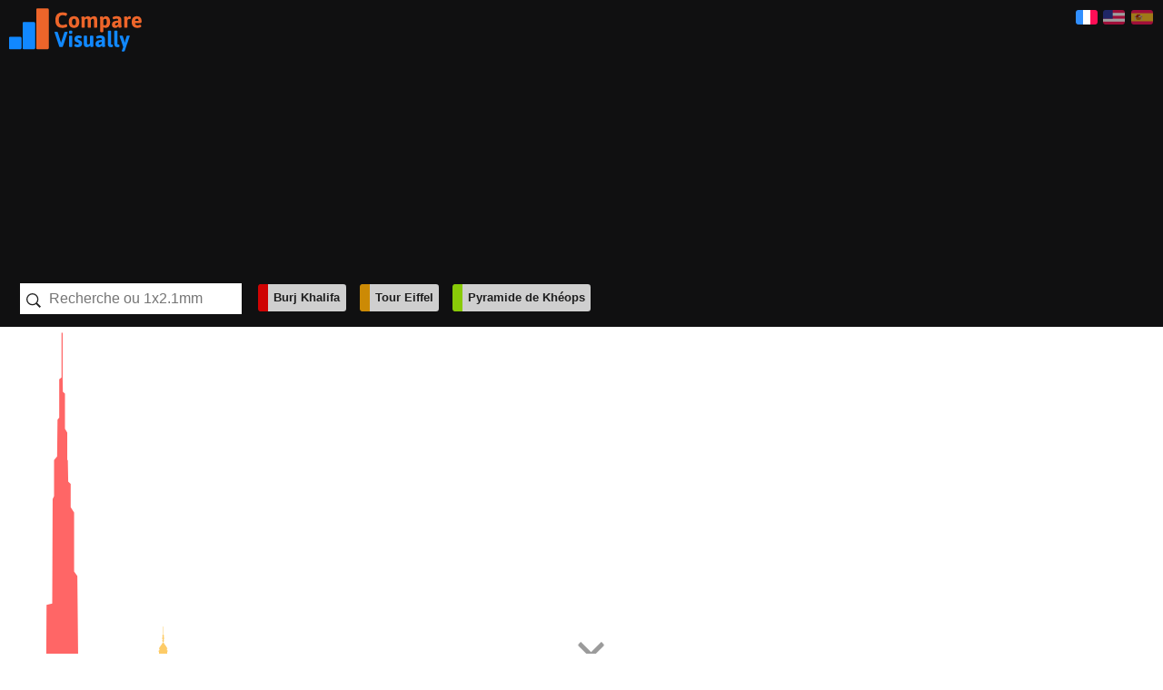

--- FILE ---
content_type: text/html; charset=utf-8
request_url: https://comparevisually.com/fr/compare-sizes/burj-khalifa-vs-tour-eiffel-vs-pyramide-de-kheops-6pcxoq4f
body_size: 3696
content:
<!DOCTYPE html>
<html lang="fr"><head>
<meta charset="utf-8" />
<meta http-equiv="Content-Language" content="fr" />
<meta name="viewport" content="width=device-width,user-scalable=no" />
<link rel="icon" type="image/svg+xml" href="/favicon.svg">
<link rel="icon" type="image/png" href="/favicon.png">
<meta http-equiv="Content-Type" content="text/html; charset=utf-8" />
<meta name="title" content="Burj Khalifa vs Tour Eiffel vs Pyramide de Khéops | Comparatif visuel | Comparateur de taille - CompareVisually" />
<meta name="description" content="Compare visuellement Burj Khalifa vs Tour Eiffel vs Pyramide de Khéops. Cet outil permet de comparer visuellement les dimensions de différents objets." />
<title>Burj Khalifa vs Tour Eiffel vs Pyramide de Khéops | Comparatif visuel | Comparateur de taille - CompareVisually</title>
<link href="/c/3221425094.css" rel="stylesheet">
</head>
<body >
<script>
window.dataLayer=window.dataLayer || [];
function gtag(){dataLayer.push(arguments);}
gtag('consent','default',{'ad_storage':'denied'}); gtag('js',new Date());
gtag('config','G-KKQNV3W72H', {'anonymize_ip':true});
</script>
<script async src="https://www.googletagmanager.com/gtag/js?id=G-KKQNV3W72H"></script><header>
<div class="bar"><div id="logo"><a title="CompareVisually, le site pour comparer visuellement" href="/fr"><b>Compare</b>Visually</a></div><div id="sca"><ins class="adsbygoogle" style="display:block" data-ad-client="ca-pub-6068089080484587" data-ad-slot="9991545327" data-ad-format="auto" data-full-width-responsive="true"></ins><script>(adsbygoogle=window.adsbygoogle || []).push({});</script></div><ul id="flags"><li><b class="flag fr" title="Français">Français</b></li><li><a class="flag en" title="English" lang="en" hreflang="en" rel="alternate" href="https://comparevisually.com/en/compare-sizes/burj-khalifa-vs-tour-eiffel-vs-pyramide-de-kheops-6pcxoq4f">English</a></li><li><a class="flag es" title="Español" lang="es" hreflang="es" rel="alternate" href="https://comparevisually.com/es/compare-sizes/burj-khalifa-vs-tour-eiffel-vs-pyramide-de-kheops-6pcxoq4f">Español</a></li></ul></div></header><div id="fArea">
<div id="toolbar" >
	<div id="labels">
		<div id="searchSpot">
		<div id="search">
			<input id="q" type="text" placeholder="Recherche ou 1x2.1mm" autocomplete="off">
			<div id="searchResults">
				<div id="results">
					<div id="resultsList">
					</div>
					<div id="suggestsList"><div tabindex="0" class="suggest result" data-label="Pile AAA" data-dimensions="44.5×10.5×10.5mm" data-shapes="mask:battery.svg - r:50%"><b>Pile AAA</b> 44.5×10.5×10.5mm</div><div tabindex="0" class="suggest result" data-label="Pile AA" data-dimensions="50.5×14×14mm" data-shapes="mask:battery.svg - r:50%"><b>Pile AA</b> 50.5×14×14mm</div><div tabindex="0" class="suggest result" data-label="CD" data-dimensions="120×120mm×1.2mm" data-shapes="mask:cd.svg - r"><b>CD</b> 120×120mm×1.2mm</div><div tabindex="0" class="suggest result" data-label="Carte SD" data-dimensions="32×24×2.1mm" data-shapes="mask:sd-card.svg - r"><b>Carte SD</b> 32×24×2.1mm</div><div tabindex="0" class="suggest result" data-label="Carte bancaire" data-dimensions="53.98×85.60×0.76mm" data-shapes="r:3 - r"><b>Carte bancaire</b> 53.98×85.60×0.76mm</div><div tabindex="0" class="suggest result" data-label="Feuille A4" data-dimensions="297×210mm"><b>Feuille A4</b> 297×210mm</div><div tabindex="0" class="suggest result" data-label="Cannette" data-dimensions="115.2x66.3x66.3mm" data-shapes="mask:soda-can.svg - r:50%"><b>Cannette</b> 115.2x66.3x66.3mm</div><div tabindex="0" class="suggest result" data-label="Homme" data-dimensions="1.8×0.6m" data-shapes="mask:man.svg"><b>Homme</b> 1.8×0.6m</div><div tabindex="0" class="suggest result" data-label="Femme" data-dimensions="1.8×0.6m" data-shapes="mask:woman-business.svg"><b>Femme</b> 1.8×0.6m</div></div>
				</div>
				<button id="add" title="Ajouter">+</button>
			</div>
		</div>
		</div><div class="elm" id="e0"><b class="color"></b><b class="label">Burj Khalifa</b><span class="dimensions">829.8x162x162m</span><b class="close"></b></div><div class="elm" id="e1"><b class="color"></b><b class="label">Tour Eiffel</b><span class="dimensions">363.5x124.9x124.9m</span><b class="close"></b></div><div class="elm" id="e2"><b class="color"></b><b class="label">Pyramide de Khéops</b><span class="dimensions">146.58x230.5x230.5m</span><b class="close"></b></div></div>

	<div id="inputs" style="display:none">
		<input id="label" type="text" placeholder="Nom">
		<input id="dimensions" type="text" placeholder="Dimensions: 5x5 cm">
		<div id="colorset">
		<label tabindex="0" id="lcolor" for="color"></label>
		<input id="color" type="color">
		<input id="hcolor" type="text" placeholder="#9000f0">
		</div>
		<select id="sshapes" title="Forme">
			<option value="r r r">Rectangle</option>
			<option value="r:50% r r">Ovale</option>
			<option value="r:5% r r">Arrondi</option>
			<option value="mask:man.svg">Homme</option>
			<option value="mask:man-business.svg">Homme d'affaire</option>
			<option value="mask:woman.svg">Femme</option>
			<option value="mask:woman-business.svg">Femme d'affaire</option>
			<option value="">Avancé...</option>
		</select>
		<input id="shapes" type="text" placeholder="Shapes">
		<div class="btns"><!-- <button id="rotate" title="rotate">Rotate</button>--> <button id="copy">Copier</button> <button id="delete">Supprimer</button></div>
	</div>
</div>

<div id="area" data-search="/fr/j/suggest" data-save="/fr/j/sizes" data-zoom="100" data-view="split" data-baseurl="/s/" data-theme=""  data-slug="burj-khalifa-vs-tour-eiffel-vs-pyramide-de-kheops-6pcxoq4f">
<div id="v0" data-label="Burj Khalifa" data-dimensions="829.8x162x162m" data-shapes="mask:/s/burj-khalifa.svg"><div style="position:relative"></div><div></div><div></div></div><div id="v1" data-label="Tour Eiffel" data-dimensions="363.5x124.9x124.9m" data-shapes="mask:/s/tour-eiffel.svg"><div style="position:relative"></div><div></div><div></div></div><div id="v2" data-label="Pyramide de Khéops" data-dimensions="146.58x230.5x230.5m" data-shapes="path:0,1,2,1:M2,2,0,2,1,1Z"><div style="position:relative"></div><div></div><div></div></div></div>

<div id="actions">

	<button id="zoomM" class="zoom" title="Zoom -">-</button> <button id="zoom1" class="zoom" title="Zoom 100%">1</button> <button id="zoomP" class="zoom" title="Zoom +">+</button>

	<div class="action" title="Empilé" id="stack"></div>
	<div class="action" title="Séparé" id="split"></div>

	<button id="modes" title="Alterner le mode">/</button>
	<button class="action" id="share">Partager</button>
	<div id="shareDialog">
		<div>Lien <a href="https://comparevisually.com/fr/compare-sizes/burj-khalifa-vs-tour-eiffel-vs-pyramide-de-kheops-6pcxoq4f" id="shareLink" target="_blank">#</a> <button id="copyUrl">Copier</button></div> <input id="shareUrl" value="https://comparevisually.com/fr/compare-sizes/burj-khalifa-vs-tour-eiffel-vs-pyramide-de-kheops-6pcxoq4f" readonly></label>
		<div>Inclure <button id="copyEmbed">Copier</button></div> <textarea id="shareEmbed" readonly>&lt;iframe width="100%" height="550" src="https://comparevisually.com/fr/w/compare-sizes/burj-khalifa-vs-tour-eiffel-vs-pyramide-de-kheops-6pcxoq4f"&gt;&lt;/iframe&gt;</textarea></label>
	</div>
</div>

</div>

	<div id="side"><div class="wrap"><h1>Compare visuellement Burj Khalifa vs Tour Eiffel vs Pyramide de Khéops</h1><script async src="https://pagead2.googlesyndication.com/pagead/js/adsbygoogle.js?client=ca-pub-6068089080484587" crossorigin="anonymous"></script>
					<div id="scb"><ins class="adsbygoogle" style="display:block" data-ad-client="ca-pub-6068089080484587" data-ad-slot="3965687867" data-ad-format="auto" data-full-width-responsive="true"></ins></div>
					<script>(adsbygoogle=window.adsbygoogle || []).push({});</script><div class="listSizes">
<h2>Comparatifs visuels mis en avant</h2>
<ul>
<li><a href="/fr/compare-sizes/magsafe-cube-vs-ganprime-long-vs-anker-100w-vs-aukey-90w-7148vu72">MagSafe Cube vs GaNPrime Long vs Anker 100W vs Aukey 90W</a></li>
<li><a href="/fr/compare-sizes/1-vs-o20-vs-o25-vs-o20-vs-o16-vs-o16-7c4pcy1l">#1 vs Ø20 vs Ø25 vs Ø20 vs Ø16 vs Ø16</a></li>
<li><a href="/fr/compare-sizes/circle-6-vs-2-vs-3-vs-4-vs-5-vs-6-vs-7-vs-8-vs-square-6x6-vs-10-vs-11-vs-12-vs-13-vs-14-6yqw5lw7">Circle ∅6 vs #2 vs #3 vs #4 vs #5 vs #6 vs #7 vs #8 vs Square 6x6 vs #10 vs #11 vs #12 vs #13 vs #14</a></li>
<li><a href="/fr/compare-sizes/steam-deck-vs-retroid-pocket-4-pro-vs-rg-35xx-h-vs-rg-35xx-plus-7eulxhx5">Steam Deck vs Retroid Pocket 4 Pro vs RG-35XX H vs RG-35XX Plus</a></li>
<li><a href="/fr/compare-sizes/remorque-lb-vs-remorque-fv-vs-remorque-actu-77yhge3h">remorque LB vs remorque FV vs remorque actu</a></li>
<li><a href="/fr/compare-sizes/tr-1000-vs-tr-8s-vs-tr-909-vs-tr-808-vs-toraiz-sp-16-vs-rytm-mkii-vs-tempest-vs-modor-dr-2-vs-perkons-hd-01-vs-alpha-base-mk-ii-vs-volca-beat-88008h1c">TR-1000 vs TR-8S vs TR-909 vs TR-808 vs TORAIZ SP-16 vs RYTM MKII vs TEMPEST vs MODOR DR-2 vs Perkons HD-01 vs ALPHA BASE Mk II vs volca beats</a></li>
<li><a href="/fr/compare-sizes/raspberry-pi-5-vs-freebox-ultra-vs-apple-iphone-15-plus-7dknooh4">Raspberry Pi 5 vs Freebox Ultra vs Apple iPhone 15 Plus</a></li>
<li><a href="/fr/compare-sizes/realme-9-5g-vs-poco-x5-5g-vs-huawei-p10-vs-zte-blade-v8-vs-pixel-5-767rbtki">Realme 9 5G vs Poco X5 5G vs Huawei P10 vs ZTE Blade V8 vs Pixel 5</a></li>
<li><a href="/fr/compare-sizes/star-labs-starbook-vs-star-labs-starfighter-vs-star-labs-starlite-vs-geo-computers-geobook-120-us-minecraft-vs-dell-latitude-5420-77zwvy0o">Star Labs StarBook vs Star Labs StarFighter vs Star Labs StarLite vs Geo Computers GeoBook-120 US Minecraft vs Dell Latitude 5420</a></li>
<li><a href="/fr/compare-sizes/6-8-vs-6-6-vs-6-4-vs-6-vs-5-7-vs-5-5-vs-5-1-vs-5-0-719hvojq">6.8&quot; vs 6.6&quot; vs 6.4&quot; vs 6&quot; vs 5.7&quot; vs 5.5&quot; vs 5.1” vs 5.0”</a></li>
<li><a href="/fr/compare-sizes/op-1-vs-j-6-vs-mc-101-vs-typhon-vs-m8-vs-as1-vs-shelf-6hcdlf9h">OP-1 vs J-6 vs MC-101 vs Typhon vs m8 vs AS1 vs Shelf</a></li>
<li><a href="/fr/compare-sizes/xiaomi-redmi-13c-vs-samsung-galaxy-a04s-7jknmrye">Xiaomi Redmi 13C vs Samsung Galaxy A04s</a></li>
</ul>
</div>
</div></div><footer>
<div id="disclaimer">Cet outil est uniquement destiné au divertissement, les mesures ou les conversions peuvent être inexactes.</div><ul><li><a href="/fr">Comparatifs visuels</a></li>
<li><a href="/fr/legal">Légal</a></li>
<li><a href="/fr/privacy">Vie privée</a></li>
<li><a href="/fr/terms-of-use">Conditions d'usage</a></li>
<li><a id="sc" href="https://socialcompare.com/fr" title="Comparatifs de logiciels. Compare des produits ou services"><img loading="lazy" src="/s/socialcompare.svg" height="39" width="121" alt="SocialCompare"></a></li>
</ul>
<div id="copyright">© 2010 - 2025 SocialCompare. Tous droits réservés</div>
</footer>
<script type="text/javascript" language="javascript" src="/c/2115029900.js"></script>
</body>
</html>


--- FILE ---
content_type: text/html; charset=utf-8
request_url: https://www.google.com/recaptcha/api2/aframe
body_size: 267
content:
<!DOCTYPE HTML><html><head><meta http-equiv="content-type" content="text/html; charset=UTF-8"></head><body><script nonce="vNxsJjng0RqpFoMZf8s4nA">/** Anti-fraud and anti-abuse applications only. See google.com/recaptcha */ try{var clients={'sodar':'https://pagead2.googlesyndication.com/pagead/sodar?'};window.addEventListener("message",function(a){try{if(a.source===window.parent){var b=JSON.parse(a.data);var c=clients[b['id']];if(c){var d=document.createElement('img');d.src=c+b['params']+'&rc='+(localStorage.getItem("rc::a")?sessionStorage.getItem("rc::b"):"");window.document.body.appendChild(d);sessionStorage.setItem("rc::e",parseInt(sessionStorage.getItem("rc::e")||0)+1);localStorage.setItem("rc::h",'1767190840545');}}}catch(b){}});window.parent.postMessage("_grecaptcha_ready", "*");}catch(b){}</script></body></html>

--- FILE ---
content_type: text/css
request_url: https://comparevisually.com/c/3221425094.css
body_size: 4212
content:
:root{--txt: #222;--bg: #fff;--sub-txt: #555;--sub-bg: #f5f5f5;--logo-color: #08c;--btn-txt: #fff;--btn-bg: #2255ff;--color-link:#1188ff;--color-linkh:#e6662f;--result-bg: #2255ff;--suggest-bg: #aaa;--tool-bg: #101011;--tool-txt: #ccc;--popup-txt: #ddd;--popup-bg: #333;--scrollbarW: 15px;--pageH:calc(100vh - 15px);--img-sc:url(/comparevisually.svg);--size-main:1.1rem;--size-base:.9rem;--size-sub:.8rem;--space-base:.3rem;--img-stack:url('data:image/svg+xml;utf8,<svg xmlns="http://www.w3.org/2000/svg" version="1.1" width="100%" height="100%" viewBox="0 0 10 10"><rect x="2" y="1" width="5" height="7" fill-opacity="55%" rx="0.7" ry="0.7"/><rect x="4" y="3" width="5" height="7" rx="0.7" ry="0.7"/></svg>');--img-split:url('data:image/svg+xml;utf8,<svg xmlns="http://www.w3.org/2000/svg" version="1.1" width="100%" height="100%" viewBox="0 0 10 10"><rect x="0" y="1" width="4" height="9" fill-opacity="55%" rx="0.7" ry="0.7" /><rect x="5" y="3" width="4" height="7" rx="0.7" ry="0.7" /></svg>');--img-close:url('data:image/svg+xml;utf8,<svg xmlns="http://www.w3.org/2000/svg" version="1.1" width="100%" height="100%" viewBox="0 0 24 24"><path d="M 0,0 L 23,23 M 23,0 L 0,23" stroke-width="2" stroke="black" /></svg>');--img-search:url('data:image/svg+xml;utf8,<svg xmlns="http://www.w3.org/2000/svg" version="1.1" width="100%" height="100%" viewBox="0 0 24 24"><circle cx="10" cy="10" r="9" fill-opacity="0" stroke-width="2" stroke="black" /><line x1="16" y1="16" x2="23" y2="23" stroke-width="3" stroke="black" /></svg>');--img-board:url('data:image/svg+xml;utf8,<svg xmlns="http://www.w3.org/2000/svg" version="1.1" width="100%" height="100%" viewBox="0 0 99 99"><path d="M 49,0 L 49,99 M 0,49 L 99,49" stroke-width="3" stroke="white" /></svg>');--img-zoom-in:url('data:image/svg+xml;utf8,<svg xmlns="http://www.w3.org/2000/svg" version="1.1" width="100%" height="100%" viewBox="0 0 24 24"><circle cx="10" cy="10" r="9" fill-opacity="0" stroke-width="2" stroke="black" /><line x1="16" y1="16" x2="23" y2="23" stroke-width="3" stroke="black" /><line x1="5" y1="10" x2="15" y2="10" stroke-width="2" stroke="black" /><line x1="10" y1="5" x2="10" y2="15" stroke-width="2" stroke="black" /></svg>');--img-zoom-out:url('data:image/svg+xml;utf8,<svg xmlns="http://www.w3.org/2000/svg" version="1.1" width="100%" height="100%" viewBox="0 0 24 24"><circle cx="10" cy="10" r="9" fill-opacity="0" stroke-width="2" stroke="black" /><line x1="16" y1="16" x2="23" y2="23" stroke-width="3" stroke="black" /><line x1="5" y1="10" x2="15" y2="10" stroke-width="2" stroke="black" /></svg>');--img-zoom-1:url('data:image/svg+xml;utf8,<svg xmlns="http://www.w3.org/2000/svg" version="1.1" width="100%" height="100%" viewBox="0 0 24 24"><circle cx="10" cy="10" r="9" fill-opacity="0" stroke-width="2" stroke="black" /><line x1="16" y1="16" x2="23" y2="23" stroke-width="3" stroke="black" /><line x1="6" y1="8" x2="14" y2="8" stroke-width="2" stroke="black" /><line x1="6" y1="12" x2="14" y2="12" stroke-width="2" stroke="black" /></svg>');--img-modes:url('data:image/svg+xml;utf8,<svg xmlns="http://www.w3.org/2000/svg" version="1.1" width="100%" height="100%" viewBox="0 0 24 24"><path d="M12 1.136L5.636 7.5a9 9 0 0 0 0 12.728A8.97 8.97 0 0 0 12 22.864a9.07 9.07 0 0 0 .863-.041c2.008-.192 3.964-1.057 5.501-2.595a9 9 0 0 0 0-12.728L12 1.136zM7.05 8.914L12 3.964v16.9c-1.791 0-3.583-.683-4.95-2.05a7 7 0 0 1 0-9.899z" fill="black" /></svg>');--img-en:url('data:image/svg+xml;utf8,<svg xmlns="http://www.w3.org/2000/svg" viewBox="0 0 9 5" preserveAspectRatio="none"><rect width="9" height="5" fill="%23FF0E56"/><rect y="1" width="9" height="1" fill="white"/><rect y="3" width="9" height="1" fill="white"/><rect width="4" height="3" fill="%232A369F"/></svg>');--img-fr:url('data:image/svg+xml;utf8,<svg xmlns="http://www.w3.org/2000/svg" viewBox="0 0 9 6" preserveAspectRatio="none"><rect width="3" height="6" fill="%23318FFF"/><rect x="3" width="3" height="6" fill="white"/><rect x="6" width="3" height="6" fill="%23FF0E56"/></svg>');--img-it:url('data:image/svg+xml;utf8,<svg xmlns="http://www.w3.org/2000/svg" viewBox="0 0 9 6" preserveAspectRatio="none"><rect width="3" height="6" fill="%23009D5B"/><rect x="3" width="3" height="6" fill="white"/><rect x="6" width="3" height="6" fill="%23FF0E56"/></svg>');--img-es:url('data:image/svg+xml;utf8,<svg xmlns="http://www.w3.org/2000/svg" viewBox="0 0 9 9" preserveAspectRatio="none"><rect width="9" height="9" fill="%23FF0E56"/><rect y="2" width="9" height="5" fill="%23FFC01D"/><rect x="1.5" y="3.3" width=".3" height="3" fill="%23c0a5b1"/><rect x="4.2" y="3.3" width=".3" height="3" fill="%23c0a5b1"/><rect x="2" y="3.5" width="2" height="2.7" fill="%23bf7504" rx="5" ry=".7" /><rect x="1.4" y="4" width="3.2" height=".2" fill="%23a9150f"/><rect x="2" y="3.5" width="1" height="1" fill="%23a9150f"/><rect x="3" y="3.5" width="1" height="1" fill="%23c0a5b1"/><ellipse cx="3" cy="3.2" rx=".75" ry=".4" fill="%23a9150f"/><rect x="2.2" y="2.8" width="1.6" height=".4" fill="%23a9150f" rx="5" ry=".4" /></svg>');--img-de:url('data:image/svg+xml;utf8,<svg xmlns="http://www.w3.org/2000/svg" viewBox="0 0 9 6" preserveAspectRatio="none"><rect width="9" height="2" fill="%231D1E22"/><rect y="2" width="9" height="2" fill="%23FF0E56"/><rect y="4" width="9" height="2" fill="%23FFC01D"/></svg>')}@media (prefers-color-scheme: dark){:root{--txt: #eee;--sub-txt: #ddd;--bg: #232029;--sub-bg: #000;--logo-color: #eee}}body.light{--txt: #222;--sub-txt: #555;--bg: #fff;--sub-bg: #f5f5f5;--logo-color: #08c}body.dark{--txt: #eee;--sub-txt: #ddd;--bg: #232029;--sub-bg: #000;--logo-color: #eee}body.board{--txt: #eee;--sub-txt: #ddd;--bg: #005e27;--sub-bg: #000;--logo-color: #eee;--bg-space: 50px;background-image:var(--img-board);background-size:var(--bg-space)}body{margin:0;color:var(--txt);background-color:var(--bg);font-family:Arial,sans-serif}.action{cursor:pointer;margin:.3rem;display:inline-block;vertical-align:top}.en{background:var(--img-en)}.fr{background:var(--img-fr)}.it{background:var(--img-it)}.es{background:var(--img-es)}.de{background:var(--img-de)}.flag{box-sizing:border-box;padding:0 0 0 1.5rem;overflow:hidden;margin:var(--space-base);cursor:pointer;display:inline-block;width:1.5rem;height:1rem;background-size:100% 100%;border-radius:.2rem;vertical-align:middle}button{color:var(--btn-txt);background:var(--btn-bg);padding:.5rem 1rem;border-radius:.3rem;border:none;cursor:pointer}input,select,textarea{border:none;color:var(--txt);background:var(--bg)}#stack,#split,#modes,#zoomP,#zoomM,#zoom1{--imgs:1.5rem;height:var(--imgs);text-indent:var(--imgs);width:var(--imgs);overflow:hidden;background-size:100% 100%;background-color:var(--txt);margin:.3rem;-webkit-mask:var(--img);-webkit-mask-size:100% 100%;mask:var(--img);mask-size:100% 100%}#zoomP{--img:var(--img-zoom-in)}#zoomM{--img:var(--img-zoom-out)}#zoom1{--img:var(--img-zoom-1)}#modes{--img:var(--img-modes)}#stack{--img:var(--img-stack)}#split{--img:var(--img-split)}header,#side,#toolbar,#actions{position:sticky;left:0;box-sizing:border-box;width:calc(100vw - var(--scrollbarW))}header{background:var(--tool-bg);padding:.7rem}#side{margin-top:1rem;background:var(--sub-bg);padding-bottom:2rem}#fArea{display:grid;grid-template-rows:min-content 1fr min-content;min-height:var(--pageH)}#area{position:relative;z-index:1;touch-action:pan-x pan-y;overflow:hidden}#area div{position:absolute;cursor:move;touch-action:none}#area>div>div{opacity:.6;background-size:100% 100%;mask-size:100% 100%}#area>div.sel>div{opacity:.85}header .bar{display:grid;grid-template-columns:auto 1fr max-content;gap:.7rem;align-items:start;justify-items:center}#actions{text-align:right;z-index:4;padding:0 .5rem}#toolbar{background:var(--tool-bg);padding:.7rem;z-index:4}#toolbar.widget{padding:0;height:0;overflow:hidden}#toolbar .bar{margin-bottom:.5rem}#logo{display:inline-block}#actions #logo{position:absolute;left:.5rem;bottom:0}#actions #logo a{height:30px;width:100px}#logo a{display:inline-block;width:150px;height:50px;overflow:hidden;text-indent:150px;background:var(--img-sc);background-size:100% 100%}#flags{padding:0;margin:0;display:inline-block}#flags li{list-style:none;margin:0;display:inline-block}a.flag{opacity:.6}a.flag:hover{opacity:1}#searchSpot{position:relative;width:250px;height:2rem;display:inline-block;overflow:visible;z-index:2;vertical-align:middle;margin:.3rem .5rem}#search{position:absolute;top:0;left:0;width:100%;box-sizing:border-box;display:inline-block;padding:0 .2rem}#q{width:100%;box-sizing:border-box;padding:.5rem .5rem .5rem 2rem;position:relative}#q,#search button{font-size:var(--size-main)}#search:after{content:"";width:1rem;height:1rem;position:absolute;top:.7rem;left:.6rem;background:var(--txt);-webkit-mask:var(--img-search);-webkit-mask-size:100% 100%;mask:var(--img-search);mask-size:100% 100%;pointer-events:none}#searchResults{position:relative;top:.5rem;box-shadow:-2px 2px 5px #000;border-radius:0 .2rem .2rem 0;background:var(--popup-bg);text-align:center}#searchResults button{margin:.5rem 0 1rem;width:90%;font-size:1.5rem}#searchResults:after{content:"";width:0;height:0;border-left:1rem solid transparent;border-right:1rem solid transparent;border-bottom:1rem solid var(--popup-bg);position:absolute;left:10%;top:-1rem}#results{max-height:50vh;overflow:auto;text-align:left}#shareDialog,#searchResults{height:0;overflow:hidden}#shareDialog:focus-within,#search:focus-within #searchResults{height:auto;overflow:visible}#shareDialog{position:absolute;bottom:3.5rem;right:.5rem;color:var(--popup-txt);background:var(--popup-bg);box-shadow:-2px 2px 5px #000;text-align:center;min-width:14rem}#shareDialog div{margin:.7rem;text-align:left;position:relative}#shareDialog button{right:.2rem;position:absolute;padding:.2rem .5rem}#shareDialog input,#shareDialog textarea{width:90%;margin-bottom:1rem}#shareDialog textarea{min-height:6rem;resize:none}#shareLink{padding:0 .5rem;color:var(--popup-txt);display:inline-block}#shareDialog:after{content:"";width:0;height:0;border-left:1rem solid transparent;border-right:1rem solid transparent;border-top:1rem solid var(--popup-bg);position:absolute;right:10%;bottom:-1rem}.result{display:block;opacity:.8;color:var(--sub-txt);font-size:var(--size-sub);margin:.6rem;cursor:pointer;background:var(--bg);position:relative;padding:.2rem .2rem .2rem 1rem}.result:after{content:"";position:absolute;width:.7rem;bottom:0;top:0;left:0;background:var(--result-bg)}#suggestsList .result:after{background:var(--suggest-bg)}.result:hover,.result:focus{opacity:1}.result b{display:block;color:var(--txt);font-size:var(--size-base);padding:.2rem 0}#inputs{position:absolute;z-index:1;background:var(--popup-bg);max-width:200px;border-radius:.3rem;text-align:center}#inputs:after{content:"";width:0;height:0;border-left:1rem solid transparent;border-right:1rem solid transparent;border-bottom:1rem solid var(--popup-bg);position:absolute;left:10%;top:-1rem}#inputs.right:after{left:80%}#inputs{height:0;overflow:hidden;padding:0}#inputs:focus-within{height:auto;overflow:visible;padding:.7rem}#inputs input,#inputs select{font-size:var(--size-main);padding:var(--space-base);border-radius:.1rem;margin:.4rem 0;width:100%;box-sizing:border-box}#lcolor{cursor:pointer;height:1.4rem;padding:var(--space-base) 0}#lcolor,#hcolor{display:inline-block}#inputs input:first-child{margin-top:0}#inputs #color{width:0;height:0;padding:0;margin:0;border:none;position:relative;left:-2rem;top:9px}#inputs b{cursor:pointer;margin:0 .4rem;display:inline-block;font-weight:400}#inputs .btns{display:grid;grid-template-columns:1fr 1fr;gap:.6rem;margin-top:.4rem}#colorset{display:grid;grid-template-columns:2.5rem 0 1fr;gap:.5rem;align-items:center}#labels{font-size:1rem}.elm{position:relative;display:inline-block;border-radius:.2rem;margin:.3rem .5rem;cursor:pointer;background:var(--bg);opacity:.8;vertical-align:middle;padding:var(--space-base);padding-right:2.2rem;padding-left:1.5rem}.elm.sel,.elm:hover{opacity:1}.elm .label{display:block;margin:.3rem 0;font-size:var(--size-base)}.elm .dimensions{display:block;color:var(--sub-txt);font-size:var(--size-sub)}.elm .color{position:absolute;width:1rem;bottom:0;top:0;left:-1px;border-radius:.2rem 0 0 .2rem}.elm .close{width:.9rem;height:.9rem;position:absolute;top:.7rem;right:.5rem;cursor:pointer;-webkit-mask:var(--img-close);-webkit-mask-size:100% 100%;mask:var(--img-close);mask-size:100% 100%;background:var(--txt)}#labels :nth-last-child(n+12)~.elm .dimensions{display:none}#labels :nth-last-child(n+12)~.elm .label{font-size:var(--size-sub)}#labels :nth-last-child(n+21)~.elm{padding:.2rem .4rem .2rem 1rem}#labels :nth-last-child(n+21)~.elm .color{width:.7rem}#labels :nth-last-child(n+21)~.elm .close{display:none}body.full{background:var(--sub-bg);min-height:100vh}#full,.wrap{max-width:50rem;margin:0 auto;padding:0 1rem}#full{padding-top:1rem}a.active{color:var(--txt);text-decoration:none}a{color:var(--color-link)}a:hover{color:var(--color-linkh)}nav a{display:inline-block;margin:0 1rem 1rem 0}#side:before{content:"";position:fixed;left:50%;border:.3rem solid var(--txt);box-sizing:border-box;bottom:1.5rem;opacity:.5;z-index:3;width:1.3rem;height:1.3rem;border-radius:.1rem;transform:rotate(-45deg);border-right:none;border-top:none;z-index:2;animation:tog_scroll 2s ease-in-out infinite}@keyframes tog_scroll{0%{bottom:2rem;opacity:0}50%{opacity:.5}to{bottom:-1rem;opacity:0}}.scrolled #side:before{display:none}#inputs,#searchResults{box-shadow:0 2px 5px #555}#encart{margin:0 auto;text-align:center;padding:2rem 0}#side h1{display:none}h2{padding:2rem 0 0}.listSizes ul{padding:0;color:var(--sub-txt)}.listSizes li{list-style-type:none}.listSizes a{display:block;margin:1rem 0;color:var(--sub-txt);text-decoration:none}.listSizes a:hover{text-decoration:underline}footer{position:sticky;left:0;width:calc(100vw - var(--scrollbarW));background:var(--sub-bg);padding:1rem;box-sizing:border-box}footer li{display:inline-block;vertical-align:middle;list-style-type:none}footer a{text-decoration:none;display:inline-block;margin:1rem;color:var(--txt);font-size:var(--size-base)}footer a:hover{text-decoration:underline}#copyright,footer ul{margin:0 auto;max-width:640px;padding:0;text-align:center}#copyright{font-size:var(--size-sub);color:var(--sub-txt);padding:2rem}#toasts{position:fixed;bottom:0;left:0;z-index:10;display:inline-block}#toasts div{position:relative;margin:1rem;padding:1.7rem;background:var(--sub-bg);color:var(--txt);box-shadow:0 4px 9px 3px #0000007f;display:inline-block}#disclaimer{text-align:center;font-size:.9rem;padding:.5rem 0}#sca{text-align:center;width:100%;height:90px;max-width:200px}#scb{padding-top:1rem}@media (min-width: 1200px){#sca{height:100px;max-width:800px}}@media (max-height: 500px),(max-width: 700px){#labels{padding-right:3rem}#side:before{display:none}}@media (max-width: 550px){.zoom{display:none}}@media (max-height: 500px){:root{--size-main:1rem;--size-base:.8rem;--size-sub:.7rem;--space-base:.2rem }.elm{padding:.2rem .4rem .2rem 1rem}.elm .color{width:.7rem}.elm .dimensions,.elm .close{display:none}#results .result{font-size:0}header{padding:.5rem}}@media (max-width: 1400px){:root{--size-main:1rem;--size-base:.8rem;--size-sub:.7rem;--space-base:.2rem }.elm{padding:.2rem .4rem .2rem 1rem}.elm .color{width:.7rem}.elm .dimensions,.elm .close{display:none}header{padding:.5rem}}


--- FILE ---
content_type: image/svg+xml
request_url: https://comparevisually.com/s/tour-eiffel.svg
body_size: 2378
content:
<?xml version="1.0" encoding="UTF-8"?>
<svg width="129.56" height="347.76" preserveAspectRatio="none" version="1.1" viewBox="0 0 132.19 349.32" xmlns="http://www.w3.org/2000/svg"><path d="m66.156 0.007409c-0.52827 0.3004-0.17359 1.1248-0.3125 1.625-0.0466 3.2354-0.21574 6.4936-0.0625 9.7188 0.0402 0.49565 1.0709 0.61213 0.875-0.0312-8e-3 -3.7209-0.0119-7.442-0.1875-11.156-0.0464-0.12615-0.19156-0.18583-0.3125-0.15625zm-0.125 11.812c-0.50119 0.58674-0.5732 1.6561-1.4062 1.875-0.46052 0.44815 0.16477 1.0723 0.6875 0.9375-0.2112 0.87239-0.0938 1.896-0.4375 2.6875-0.55105 0.33864-0.54082 1.3573-0.09375 1.7812 0.67656-4e-3 0.39183 0.88805 0.53125 1.3438 0.10583 0.67935 0.23795 1.2829-0.59375 1.1875-0.6553 0.13787-0.3131 1.0377 0.28125 0.90625 0.55473-0.0801 0.32049 0.83198 0.53125 1.1562 0.1045 0.30969 0.16184 0.97345 0.4375 1.1875-0.76392 4e-3 -1.4334 0.55017-1.4062 1.375-0.64492 1.255-1.9065 2.068-2.6562 3.2812-0.94392 1.3556-2.1358 2.646-2.75 4.1875 9e-3 0.70994 1.2006 0.17232 0.875 0.9375-0.0699 0.7604 0.2551 1.733-0.75 1.9375-0.44862 0.27113-1.4251 0.82108-0.8125 1.4062 0.60668 0.29134 1.0964 0.45965 0.84375 1.2812v3.8438c-0.92484 0.0324-1.7617 0.35415-1.5938 1.4375-0.40294 0.91129 0.1669 1.6066 0.84375 2.1562 1.2484 1.4423 1.5297 3.4266 2.3125 5.125 0.42109 1.4254 0.01945 3.017 0.09375 4.5-0.43362 16.476-1.1285 32.916-1.9688 49.375-0.72347 15.256-1.2535 30.516-2.375 45.75-0.40573 7.4516-0.65866 14.924-1.2188 22.375-0.39479 4.9373-0.3837 9.9091-1.125 14.812 0.32131 0.71098 1.3552 0.2663 1.9688 0.4375 2.3816 0.0268 4.7737 0.0397 7.1562 0.0625h-8.9375l-0.125 0.0625-0.125 0.0312c-0.76759 3.2659-1.1517 6.6533-1.75 9.9688-1.1138 6.7749-2.157 13.566-3.25 20.344-0.98503 0.18985-2.2277-0.1049-2.75 1-0.40642 0.61155-1.3085 1.1907-1.1562 2 1.0419 1.6998 2.2804 3.2986 3.1875 5.0625-2.5946 11.031-5.0576 22.098-8.1562 33-1.6486 5.921-3.376 11.818-5.0938 17.719-1.6226 0.11596-3.2877-0.0372-4.875 0.3125-0.26502 0.41356 0.15877 0.93517 0.03125 1.4375 0.0142 1.3692-0.0896 2.7262-0.1875 4.0938-0.62432 0.3239-1.5844 0.81498-1.2188 1.6875 0.23213 0.74544-0.0641 1.8004 0.53125 2.3125 0.59407 0.0796 1.3202-0.0913 1.8438 0.0937-0.53149 2.2915-1.0988 4.6145-1.8438 6.8438-8.3273 15.295-16.641 30.581-24.969 45.875h-2.7188v3.6875h-1.8438v4.625h26.844v-4.625h-0.4375v-3.6875h-0.9375c0.10875-0.44215 0.11758-0.97252 0.28125-1.3125 0.93895-3.6396 2.128-7.2454 3.6562-10.688 1.1734-2.2096 2.4378-4.3971 3.75-6.5312 3.0722-2.9065 5.8016-6.1756 9.5-8.3125 3.6586-2.4625 7.5537-4.7317 11.844-5.875 6.3794-1.9571 13.247-2.4392 19.781-0.96875 4.6044 0.97725 9.0957 2.6472 13.031 5.2812 2.8503 1.7937 5.7716 3.6068 8.0938 6.0625 1.3197 1.3765 2.8801 2.5532 4.0312 4.0625 1.9155 3.3281 4.0539 6.5648 5.1562 10.281 0.89179 2.4773 1.6338 4.982 2.25 7.5312h-1.0625v4.1562h-0.4375v4.625h26.844v-4.625h-1.8438v-4.1562h-3.1562c-0.11714-0.1985-0.22317-0.38866-0.28125-0.53125-8.0491-15.074-16.152-30.123-24.219-45.188-0.58666-2.1977-1.1769-4.3924-1.75-6.5938 0.69203-0.13552 1.7112 0.27502 2.1875-0.3125-0.0124-1.0099 0.67897-2.1922 0.0937-3.125-0.41731-0.44824-1.4192-0.39174-1.125-1.2188-0.0479-1.6776 0.20864-3.4233-0.0312-5.0625-1.6197-0.23799-3.3056 0.0172-4.9375-0.28125-3.8855-13.252-7.7448-26.514-10.719-40-0.8381-3.5643-1.715-7.1254-2.5625-10.688 1.0273-1.823 2.4617-3.4685 3.3125-5.375-0.45005-0.8974-1.2533-1.6569-1.9375-2.375-0.64449-0.2047-1.4598-0.0372-2.0625-0.3125-1.6095-10.007-3.1692-20.031-4.875-30.031-0.16803-0.17007-0.36254-0.27404-0.59375-0.3125 0.8891-0.13603 0.17803-1.2671 0.21875-1.8438-0.63062-7.0647-0.89477-14.144-1.4062-21.219-0.36585-7.7337-0.66301-15.489-1.2812-23.219-1.0698-18.435-1.7278-36.872-2.6875-55.313-0.53418-11.714-0.87204-23.459-1.2188-35.188 0.78281-1.7849 1.1679-3.7877 2.2812-5.4062 0.54275-0.68183 1.6072-1.2356 1.125-2.25-0.0171-0.7605-0.43147-1.7118-1.3438-1.5938-0.44959-0.017-0.19203-0.81224-0.3125-1.125-0.0367-1.1924-0.02825-2.3931-0.03125-3.5938 0.60727-0.0254 1.4286-0.71612 0.8125-1.2812-0.40146-0.58656-1.6705-0.61356-1.4062-1.5312-0.0161-0.46314-0.0359-0.92055-0.125-1.375 1.127 0.30595 1.2019-0.65648 0.53125-1.3125-1.378-2.3026-3.0816-4.3974-4.8438-6.4062-0.29158-0.59723-0.36539-1.498-1.2188-1.5625-0.12738-0.0207-0.24615-0.029-0.375-0.0312 0.48315-0.66406 0.38086-1.701 0.78125-2.3438 0.558 0.18532 1.2312-0.58393 0.53125-0.875-0.87005 0.0751-0.77724-0.46858-0.625-1.1875 0.1563-0.41603-0.0369-1.1854 0.3125-1.4375 0.60233-0.15531 0.48304-0.94093 0.5625-1.4062-0.11416-0.37169-0.70838-0.20421-0.59375-0.71875-0.0702-0.74075-0.27474-1.6092-0.1875-2.2812 0.83293 0.16854 0.95268-1.36 0.09375-1.25-0.47406-0.4624-0.47779-1.6591-1.25-1.5625zm-6.0312 226.66c2.1086-0.028 4.2771 0.0306 6.375 0h8.4375c1.3504 12.818 4.0045 25.441 6.8438 38-8e-3 0.56852 0.80082 1.77-0.25 1.5625-9.8769 0.11652-19.771 0.0876-29.656 0-0.52808-0.0871-1.6728 0.25868-1.2188-0.625 2.9206-12.88 5.4835-25.813 7.375-38.875 0.67976-0.0359 1.3909-0.0532 2.0938-0.0625z" fill="black"/></svg>


--- FILE ---
content_type: image/svg+xml
request_url: https://comparevisually.com/s/socialcompare.svg
body_size: 5337
content:
<?xml version="1.0" encoding="UTF-8"?>
<svg width="121" height="39" version="1.1" viewBox="0 0 121 39" xmlns="http://www.w3.org/2000/svg">
<path d="m47.909 17.161c-0.9024 0-1.6973-0.0895-2.3848-0.2685-0.6803-0.1862-1.2031-0.4118-1.5683-0.6768-0.3581-0.265-0.5372-0.5156-0.5372-0.7519 0-0.1862 0.0681-0.4154 0.2041-0.6875 0.1433-0.2722 0.3116-0.5049 0.5049-0.6983 0.1934-0.2005 0.3545-0.3008 0.4834-0.3008 0.0788 0 0.2471 0.0681 0.5049 0.2041 0.3867 0.2006 0.752 0.3617 1.0957 0.4834 0.3509 0.1218 0.752 0.1827 1.2031 0.1827 0.5013 0 0.9239-0.0967 1.2676-0.2901 0.3509-0.2005 0.5264-0.5478 0.5264-1.042 0-0.2864-0.0895-0.5335-0.2686-0.7412-0.179-0.2077-0.4082-0.3831-0.6875-0.5263-0.2793-0.1433-0.6588-0.3116-1.1386-0.5049l-0.8487-0.3653c-0.5156-0.2506-0.9596-0.5263-1.332-0.8271-0.3652-0.3008-0.666-0.69826-0.9024-1.1924-0.2291-0.49414-0.3437-1.0993-0.3437-1.8154 0-0.87369 0.2148-1.6006 0.6445-2.1807s0.9883-1.0062 1.6758-1.2783c0.6875-0.27214 1.4251-0.4082 2.2129-0.4082 0.6445 0 1.2282 0.06803 1.751 0.2041 0.5228 0.1289 0.931 0.2972 1.2246 0.50488 0.3008 0.20768 0.4512 0.41536 0.4512 0.62305 0 0.17187-0.0573 0.39388-0.1719 0.66601-0.1074 0.26498-0.2435 0.49772-0.4082 0.69825-0.1647 0.20052-0.3187 0.30078-0.4619 0.30078-0.0645 0-0.1791-0.03581-0.3438-0.10743-0.265-0.10742-0.5335-0.19335-0.8056-0.25781-0.265-0.07161-0.5909-0.10742-0.9776-0.10742-0.666 0-1.1279 0.10742-1.3857 0.32227-0.2578 0.20768-0.3867 0.45475-0.3867 0.74121 0 0.32942 0.0859 0.60514 0.2578 0.82714 0.179 0.22201 0.401 0.40463 0.666 0.54786 0.2721 0.14323 0.6481 0.30794 1.1279 0.49414 0.7233 0.30794 1.3141 0.60156 1.7725 0.88086 0.4583 0.27212 0.8522 0.66602 1.1816 1.1816 0.3366 0.5156 0.5049 1.1745 0.5049 1.9766 0 0.9811-0.2077 1.7868-0.623 2.417-0.4083 0.623-0.9382 1.0742-1.5899 1.3535-0.6445 0.2793-1.3428 0.4189-2.0947 0.4189zm10.098 0c-1.511 0-2.664-0.444-3.4589-1.332-0.7878-0.888-1.1817-2.1663-1.1817-3.835 0-1.6614 0.3939-2.9326 1.1817-3.8134 0.7949-0.88086 1.9479-1.3213 3.4589-1.3213 1.5111 0 2.6569 0.44042 3.4375 1.3213 0.7878 0.8737 1.1817 2.1448 1.1817 3.8134 0 1.6687-0.3939 2.947-1.1817 3.835-0.7806 0.888-1.9264 1.332-3.4375 1.332zm0-2.2451c0.6016 0 1.042-0.2435 1.3213-0.7305 0.2865-0.4869 0.4297-1.2174 0.4297-2.1914 0-0.9668-0.1432-1.6936-0.4297-2.1806-0.2793-0.48698-0.7197-0.73047-1.3213-0.73047-1.1888 0-1.7832 0.97039-1.7832 2.9111 0 0.9668 0.1433 1.6973 0.4297 2.1914 0.2936 0.487 0.7448 0.7305 1.3535 0.7305zm11.032 2.2451c-1.6257 0-2.8324-0.4189-3.6202-1.2568-0.7877-0.8451-1.1816-2.1234-1.1816-3.835 0-1.7259 0.3975-3.0257 1.1924-3.8994s2.0338-1.3105 3.7168-1.3105c0.4798 0 0.9632 0.05371 1.4502 0.16113 0.4941 0.10026 0.9023 0.25065 1.2246 0.45117 0.3294 0.19336 0.4941 0.42969 0.4941 0.70898 0 0.11459-0.0644 0.29362-0.1933 0.53711-0.1218 0.24349-0.265 0.46192-0.4297 0.65528-0.1576 0.18619-0.2901 0.27929-0.3975 0.27929-0.0501 0-0.1611-0.05013-0.333-0.15039-0.2721-0.1289-0.5299-0.22916-0.7734-0.30078-0.2435-0.07877-0.5407-0.11816-0.8916-0.11816-0.752 0-1.2998 0.23991-1.6436 0.71972-0.3437 0.47267-0.5156 1.2032-0.5156 2.1914 0 0.9955 0.1611 1.7331 0.4834 2.2129 0.3294 0.4727 0.8522 0.709 1.5684 0.709 0.3938 0 0.7376-0.0394 1.0312-0.1181 0.2936-0.086 0.5729-0.1934 0.8379-0.3223 0.0501-0.0215 0.111-0.0466 0.1826-0.0752 0.0716-0.0287 0.1253-0.043 0.1611-0.043 0.1289 0 0.2686 0.0931 0.419 0.2793 0.1575 0.1791 0.29 0.3867 0.3975 0.6231 0.1145 0.2363 0.1718 0.4189 0.1718 0.5478 0 0.3294-0.2148 0.5944-0.6445 0.7949-0.4297 0.2006-0.9095 0.3438-1.4395 0.4297-0.5299 0.086-0.9524 0.1289-1.2675 0.1289zm5.9297-11.795c-0.4011 0-0.6947-0.05013-0.8809-0.15039-0.179-0.10026-0.2686-0.25423-0.2686-0.46191v-1.5361c0-0.20768 0.0931-0.36165 0.2793-0.46191 0.1862-0.10742 0.4763-0.16113 0.8702-0.16113h0.5263c0.3939 0 0.6839 0.05371 0.8701 0.16113 0.1862 0.10026 0.2793 0.25423 0.2793 0.46191v1.5361c0 0.20768-0.0931 0.36165-0.2793 0.46191-0.179 0.10026-0.469 0.15039-0.8701 0.15039zm0 11.666c-0.7663 0-1.1495-0.2005-1.1495-0.6015v-8.8516c0-0.20052 0.0931-0.35091 0.2793-0.45117s0.4763-0.15039 0.8702-0.15039h0.5263c0.3939 0 0.6839 0.05013 0.8701 0.15039s0.2793 0.25065 0.2793 0.45117v8.8516c0 0.401-0.3831 0.6015-1.1494 0.6015zm6.4238 0.1289c-0.974 0-1.6901-0.2542-2.1485-0.7627-0.4511-0.5156-0.6767-1.1959-0.6767-2.041 0-0.6373 0.1325-1.2103 0.3974-1.7187 0.265-0.5157 0.8021-0.9489 1.6114-1.2998 0.8092-0.3509 1.9658-0.5264 3.4697-0.5264v-0.6338c0-0.37238-0.1182-0.6481-0.3545-0.82714-0.2363-0.17903-0.6123-0.26855-1.1279-0.26855-0.4297 0-0.7985 0.04655-1.1065 0.13965-0.3079 0.08593-0.6409 0.2041-0.999 0.35449-0.1862 0.08594-0.3008 0.1289-0.3437 0.1289-0.1289 0-0.2722-0.09667-0.4297-0.29003-0.1504-0.19336-0.2829-0.41537-0.3975-0.66602s-0.1719-0.44043-0.1719-0.56934c0-0.222 0.1576-0.43326 0.4727-0.63378 0.3223-0.20769 0.7627-0.3724 1.3213-0.49415 0.5586-0.1289 1.178-0.19335 1.8584-0.19335 1.4323 0 2.4743 0.28645 3.126 0.85937 0.6516 0.56576 0.9775 1.3428 0.9775 2.331v3.5772c0 0.5944 0.0143 1.0563 0.043 1.3857 0.0358 0.3294 0.0823 0.6553 0.1396 0.9775 0.0358 0.1934 0.0537 0.3295 0.0537 0.4082 0 0.1433-0.136 0.2614-0.4082 0.3545-0.265 0.0931-0.5693 0.1612-0.9131 0.2041-0.3437 0.043-0.6194 0.0645-0.8271 0.0645-0.222 0-0.3832-0.0931-0.4834-0.2793-0.0931-0.1934-0.1683-0.4548-0.2256-0.7842-0.0072-0.043-0.0143-0.0859-0.0215-0.1289-0.0071-0.043-0.0179-0.0859-0.0322-0.1289-0.0716 0.1361-0.2256 0.3187-0.4619 0.5478-0.2292 0.2292-0.5443 0.4405-0.9453 0.6338-0.4011 0.1862-0.8666 0.2793-1.3965 0.2793zm0.9345-2.2451c0.3581 0 0.6947-0.111 1.0098-0.333 0.3151-0.2292 0.5514-0.5192 0.709-0.8701v-1.0527c-1.7832 0-2.6748 0.469-2.6748 1.4072 0 0.2506 0.0824 0.4547 0.2471 0.6123 0.1718 0.1575 0.4082 0.2363 0.7089 0.2363zm9.8506 2.2451c-0.9095 0-1.6041-0.2542-2.0839-0.7627-0.4727-0.5156-0.709-1.2962-0.709-2.3418v-10.839c0-0.41536 0.3831-0.62304 1.1494-0.62304h0.5371c0.3939 0 0.6803 0.05371 0.8594 0.16113 0.1862 0.10026 0.2793 0.25423 0.2793 0.46191v10.871c0 0.2936 0.0537 0.5049 0.1611 0.6338s0.2865 0.1933 0.5371 0.1933c0.0645 0 0.1611-0.0143 0.29-0.043 0.0358-0.0071 0.0717-0.0143 0.1075-0.0214 0.0358-0.0072 0.0752-0.0108 0.1181-0.0108 0.1074 0 0.2041 0.0967 0.2901 0.2901 0.0931 0.1862 0.1647 0.3974 0.2148 0.6337 0.0501 0.2292 0.0752 0.3796 0.0752 0.4512 0 0.6302-0.6087 0.9453-1.8262 0.9453z" fill="#1188ff"/>
<path d="m50.144 34.161c-2.1485 0-3.7347-0.5586-4.7588-1.6757-1.017-1.1172-1.5254-2.8539-1.5254-5.21 0-4.5332 2.1269-6.7998 6.3808-6.7998 0.5801 0 1.1817 0.0573 1.8047 0.1719 0.6231 0.1145 1.1423 0.2757 1.5576 0.4834 0.4226 0.2005 0.6338 0.4261 0.6338 0.6767 0 0.1791-0.0716 0.4154-0.2148 0.709-0.1432 0.2865-0.3151 0.5407-0.5156 0.7627-0.1934 0.222-0.3653 0.333-0.5157 0.333-0.0358 0-0.1325-0.0358-0.29-0.1074-0.3438-0.1432-0.7054-0.2614-1.085-0.3545-0.3724-0.1003-0.8486-0.1504-1.4287-0.1504-1.1243 0-1.9586 0.3581-2.5029 1.0742-0.5371 0.709-0.8057 1.7832-0.8057 3.2227 0 1.4394 0.2722 2.5244 0.8164 3.2549 0.5443 0.7304 1.3607 1.0957 2.4493 1.0957 0.5657 0 1.0563-0.0573 1.4716-0.1719 0.4226-0.1146 0.8343-0.2614 1.2354-0.4404 0.0215-0.0072 0.0859-0.0323 0.1933-0.0752 0.1075-0.0502 0.1862-0.0752 0.2364-0.0752 0.1862 0 0.3652 0.111 0.5371 0.333 0.1719 0.2148 0.3115 0.4619 0.4189 0.7412 0.1075 0.2721 0.1612 0.4691 0.1612 0.5908 0 0.3509-0.2364 0.6481-0.709 0.8916-0.4655 0.2435-1.0313 0.4261-1.6973 0.5479-0.6588 0.1145-1.2747 0.1718-1.8476 0.1718zm10.141 0c-1.5111 0-2.6641-0.444-3.459-1.332-0.7878-0.888-1.1816-2.1663-1.1816-3.835 0-1.6614 0.3938-2.9326 1.1816-3.8134 0.7949-0.8809 1.9479-1.3213 3.459-1.3213 1.511 0 2.6569 0.4404 3.4375 1.3213 0.7877 0.8737 1.1816 2.1448 1.1816 3.8134 0 1.6687-0.3939 2.947-1.1816 3.835-0.7806 0.888-1.9265 1.332-3.4375 1.332zm0-2.2451c0.6015 0 1.042-0.2435 1.3213-0.7305 0.2864-0.4869 0.4297-1.2174 0.4297-2.1914 0-0.9668-0.1433-1.6936-0.4297-2.1806-0.2793-0.487-0.7198-0.7305-1.3213-0.7305-1.1888 0-1.7832 0.9704-1.7832 2.9111 0 0.9668 0.1432 1.6973 0.4297 2.1914 0.2936 0.487 0.7448 0.7305 1.3535 0.7305zm17.574-8.0566c0.9525 0 1.6543 0.2506 2.1055 0.7519 0.4583 0.5013 0.6875 1.2783 0.6875 2.3311v6.4883c0 0.401-0.3868 0.6015-1.1602 0.6015h-0.5264c-0.7591 0-1.1386-0.2005-1.1386-0.6015v-6.0586c0-0.3867-0.0895-0.6804-0.2686-0.8809-0.1719-0.2005-0.4619-0.3008-0.8701-0.3008-0.3581 0-0.6624 0.111-0.9131 0.333-0.2435 0.2149-0.4404 0.4655-0.5908 0.752v6.1553c0 0.401-0.3831 0.6015-1.1494 0.6015h-0.5371c-0.7591 0-1.1387-0.2005-1.1387-0.6015v-6.0586c0-0.3867-0.0895-0.6804-0.2686-0.8809-0.1718-0.2005-0.4583-0.3008-0.8593-0.3008-0.3438 0-0.6481 0.1146-0.9131 0.3438-0.2578 0.2291-0.4548 0.4834-0.5908 0.7627v6.1338c0 0.401-0.3868 0.6015-1.1602 0.6015h-0.5264c-0.7591 0-1.1386-0.2005-1.1386-0.6015v-6.0586c0-0.9167-0.0609-1.6794-0.1826-2.2881-0.0359-0.1934-0.0538-0.3294-0.0538-0.4082 0-0.1432 0.1325-0.2578 0.3975-0.3438 0.2721-0.0931 0.5765-0.1611 0.9131-0.2041 0.3437-0.0429 0.6195-0.0644 0.8271-0.0644 0.222 0 0.376 0.0823 0.4619 0.247 0.0931 0.1648 0.1755 0.4047 0.2471 0.7198l0.0645 0.2793c0.3008-0.4082 0.7018-0.752 1.2031-1.0313s1.042-0.4189 1.6221-0.4189c0.6588 0 1.1924 0.1181 1.6006 0.3545 0.4153 0.2363 0.7197 0.6015 0.913 1.0957 0.3223-0.4082 0.7448-0.752 1.2676-1.0313s1.0814-0.4189 1.6758-0.4189zm6.542 14.083c-0.3939 0-0.6839-0.0537-0.8701-0.1612-0.1862-0.1002-0.2793-0.2542-0.2793-0.4619v-9.9472c0-0.5729-0.0179-1.0205-0.0537-1.3428-0.0287-0.3294-0.0681-0.6445-0.1182-0.9453-0.0358-0.1934-0.0537-0.3294-0.0537-0.4082 0-0.1432 0.1325-0.2578 0.3975-0.3438 0.2649-0.0931 0.5657-0.1611 0.9023-0.2041 0.3437-0.0429 0.6195-0.0644 0.8271-0.0644 0.2292 0 0.3868 0.0859 0.4727 0.2578 0.0931 0.1647 0.1755 0.4046 0.2471 0.7197l0.0537 0.2471c0.222-0.4225 0.5586-0.7663 1.0097-1.0313 0.4584-0.2649 0.974-0.3974 1.5469-0.3974 0.6947 0 1.3106 0.2005 1.8477 0.6015 0.5371 0.4011 0.956 0.9919 1.2568 1.7725 0.308 0.7734 0.4619 1.7008 0.4619 2.7822 0 1.0384-0.1575 1.9444-0.4726 2.7178s-0.7735 1.3714-1.375 1.7939c-0.6016 0.4226-1.3249 0.6338-2.17 0.6338-0.7233 0-1.3785-0.2005-1.9658-0.6015v3.7597c0 0.2077-0.0931 0.3617-0.2793 0.4619-0.179 0.1075-0.4655 0.1612-0.8593 0.1612zm3.0078-6.0264c1.1816 0 1.7725-0.9668 1.7725-2.9004 0-1.8978-0.5121-2.8467-1.5362-2.8467-0.6015 0-1.1279 0.376-1.5791 1.128v4.2539c0.444 0.2435 0.8916 0.3652 1.3428 0.3652zm9.0879 2.2451c-0.974 0-1.6901-0.2542-2.1484-0.7627-0.4512-0.5156-0.6768-1.1959-0.6768-2.041 0-0.6373 0.1325-1.2103 0.3975-1.7187 0.2649-0.5157 0.802-0.9489 1.6113-1.2998 0.8092-0.3509 1.9658-0.5264 3.4697-0.5264v-0.6338c0-0.3724-0.1182-0.6481-0.3545-0.8271-0.2363-0.1791-0.6123-0.2686-1.1279-0.2686-0.4297 0-0.7985 0.0466-1.1065 0.1397-0.3079 0.0859-0.6409 0.2041-0.999 0.3544-0.1862 0.086-0.3008 0.129-0.3437 0.129-0.1289 0-0.2722-0.0967-0.4297-0.2901-0.1504-0.1933-0.2829-0.4153-0.3975-0.666s-0.1718-0.4404-0.1718-0.5693c0-0.222 0.1575-0.4333 0.4726-0.6338 0.3223-0.2077 0.7627-0.3724 1.3213-0.4942 0.5586-0.1289 1.1781-0.1933 1.8584-0.1933 1.4323 0 2.4743 0.2864 3.126 0.8594 0.6519 0.5657 0.9779 1.3427 0.9779 2.331v3.5772c0 0.5944 0.014 1.0563 0.043 1.3857 0.035 0.3294 0.082 0.6553 0.139 0.9775 0.036 0.1934 0.054 0.3295 0.054 0.4082 0 0.1433-0.136 0.2614-0.408 0.3545-0.265 0.0931-0.57 0.1612-0.9134 0.2041-0.3437 0.043-0.6194 0.0645-0.8271 0.0645-0.222 0-0.3831-0.0931-0.4834-0.2793-0.0931-0.1934-0.1683-0.4548-0.2256-0.7842-0.0071-0.043-0.0143-0.0859-0.0215-0.1289-0.0071-0.043-0.0179-0.0859-0.0322-0.1289-0.0716 0.1361-0.2256 0.3187-0.4619 0.5478-0.2292 0.2292-0.5443 0.4405-0.9453 0.6338-0.4011 0.1862-0.8666 0.2793-1.3965 0.2793zm0.9346-2.2451c0.358 0 0.6946-0.111 1.0097-0.333 0.3151-0.2292 0.5515-0.5192 0.709-0.8701v-1.0527c-1.7832 0-2.6748 0.469-2.6748 1.4072 0 0.2506 0.0824 0.4547 0.2471 0.6123 0.1719 0.1575 0.4082 0.2363 0.709 0.2363zm8.1853 2.1162c-0.759 0-1.138-0.2005-1.138-0.6015v-6.0586c0-0.9167-0.061-1.6794-0.183-2.2881-0.036-0.1934-0.054-0.3294-0.054-0.4082 0-0.1432 0.133-0.2578 0.398-0.3438 0.272-0.0931 0.576-0.1611 0.913-0.2041 0.344-0.0429 0.619-0.0644 0.827-0.0644 0.222 0 0.376 0.0823 0.462 0.247 0.093 0.1648 0.175 0.4047 0.247 0.7198l0.064 0.2793c0.244-0.444 0.523-0.795 0.838-1.0528 0.322-0.2649 0.734-0.3974 1.236-0.3974 0.415 0 0.701 0.1074 0.859 0.3222 0.158 0.2077 0.236 0.4441 0.236 0.709 0 0.1433-0.025 0.3474-0.075 0.6123-0.05 0.2578-0.122 0.487-0.215 0.6875-0.093 0.2006-0.197 0.3008-0.311 0.3008-0.079 0-0.197-0.0215-0.355-0.0644-0.215-0.0573-0.397-0.086-0.548-0.086-0.351 0-0.658 0.1003-0.923 0.3008-0.258 0.1934-0.455 0.4118-0.591 0.6553v6.1338c0 0.401-0.387 0.6015-1.16 0.6015zm10.442 0.1289c-1.676 0-2.926-0.4476-3.749-1.3427-0.824-0.9024-1.236-2.1521-1.236-3.7491 0-1.7975 0.412-3.1152 1.236-3.9531 0.823-0.8379 1.958-1.2568 3.405-1.2568 0.96 0 1.744 0.2184 2.352 0.6552 0.616 0.4369 1.064 1.0241 1.343 1.7618 0.287 0.7376 0.43 1.5719 0.43 2.5029 0 0.1074-0.065 0.2506-0.193 0.4297-0.122 0.179-0.262 0.3402-0.419 0.4834-0.158 0.1432-0.28 0.2148-0.366 0.2148h-4.866c0.065 0.7305 0.279 1.2497 0.645 1.5576 0.372 0.3008 0.888 0.4512 1.547 0.4512 0.358 0 0.68-0.0394 0.966-0.1181 0.294-0.086 0.605-0.197 0.935-0.3331 0.2-0.0931 0.336-0.1396 0.408-0.1396 0.129 0 0.269 0.0931 0.419 0.2793 0.158 0.179 0.29 0.3867 0.397 0.623 0.115 0.2364 0.172 0.419 0.172 0.5479 0 0.2936-0.2 0.5443-0.601 0.7519-0.394 0.2077-0.863 0.3653-1.407 0.4727-0.538 0.1074-1.01 0.1611-1.418 0.1611zm1.031-6.1338c0-0.5872-0.115-1.0563-0.344-1.4072-0.229-0.3581-0.573-0.5371-1.031-0.5371-0.945 0-1.518 0.6481-1.719 1.9443z" fill="#ed652a"/>
<rect x="1" y="1" width="11" height="11" rx="1" fill="#e0e0e0"/>
<rect x="13.5" y="1" width="11" height="11" rx="1" fill="#e0e0e0"/>
<rect x="26" y="1" width="11" height="11" rx="1" fill="#ed652a"/>
<rect x="1" y="13.5" width="11" height="11" rx="1" fill="#e0e0e0"/>
<rect x="13.5" y="13.5" width="11" height="11" rx="1" fill="#1188ff"/>
<rect x="26" y="13.5" width="11" height="11" rx="1" fill="#ed652a"/>
<rect x="1" y="26" width="11" height="11" rx="1" fill="#1188ff"/>
<rect x="13.5" y="26" width="11" height="11" rx="1" fill="#1188ff"/>
<rect x="26" y="26" width="11" height="11" rx="1" fill="#ed652a"/></svg>


--- FILE ---
content_type: application/javascript
request_url: https://comparevisually.com/c/2115029900.js
body_size: 6362
content:
"use strict";(()=>{const a=document.querySelector.bind(document),vt=document.querySelectorAll.bind(document);function d(e,t,l){let n=typeof e=="string"?a(e):e;n&&n.addEventListener(t,l)}function Le(e){let t=e.style.zIndex,l=u.children.length;t!=l&&[].forEach.call(u.children,n=>{let s=n.id.substring(1);n.style.zIndex=e==n?l:s})}const Re=20,ue={"in>mm":25.4,"in>cm":2.54,"in>m":.0254,"ft>mm":304.8,"ft>cm":30.48,"ft>m":.3048,"yd>mm":914.4,"yd>m":.9144,"mile>km":1.609344,"mile>m":1609.344,"mm>in":.0393700787,"mm>ft":.0032808399,"cm>in":.393700787,"cm>ft":.032808399,"m>ft":3.2808399,"m>yd":1.0936133,"m>mile":.000621371192,"km>mile":.621371192,"in>ft":1/12,"ft>in":12,"ft>yd":1/3,"yd>ft":3,"yd>in":36,"mile>ft":5280,"mile>yd":1760,"nm>mm":1e-6,"mm>nm":1e6,"nm>\xB5m":.001,"\xB5m>nm":1e3,"\xB5m>mm":.001,"mm>\xB5m":1e3,"mm>m":.001,"mm>cm":.1,"cm>mm":10,"cm>m":.01,"m>mm":1e3,"m>cm":100,"m>km":.001,"km>m":1e3},ce={nm:"nm",\u00B5m:"\xB5m",mm:"mm",cm:"mm",m:"m",km:"km",in:"mm",ft:"m",yd:"m",mile:"km",px:"px"},ze={"inch(es)?":"in","pouces?":"in",'"':"in","&quot;":"in","'":"ft","pieds?":"ft","f(oo|ee)t":"ft","yards?":"yd","mi(les)?":"mile","(meter|m[e\xE8]tre)s?":"m","milli(meter|m[e\xE8]tre)s?":"mm","micro(meter|m[e\xE8]tre)s?":"\xB5m","nano(meter|m[e\xE8]tre)s?":"nm","centi(meter|m[e\xE8]tre)s?":"cm","pixels?":"px"};function de(e){if(ce[e])return e;for(const t of Object.entries(ze))if(new RegExp("^"+t[0]+"$","iu").test(e))return t[1];return e}function We(e){return ce[e]??e}function Me(e){let t=new Map;for(let s of e)s.unit!=null&&t.set(s.unit,t.has(s.unit)?t.get(s.unit)+1:1);let l=0,n=null;for(const s of t.entries()){const i=s[0],r=s[1];r>l?(n=i,l=r):r==l&&We(i)!=n&&(n=i)}return n}class p{static parse(t){let l=[],n=null,s=/[x×\*]/iu,i=/([a-zèµ'"]+)/iu,r=t?t.split(s):[];return r.length>3&&(r[2]=r.splice(2).join("x"),r=r.splice(0,3)),r.forEach(o=>{if(o.trim()=="")n=(n??"")+"x";else{let c=parseFloat(o);isNaN(c)||(l[l.length]=c);let m=o.match(i);m!==null&&(n=m[0])}}),new p(l,n)}constructor(t,l=null){this.values=t,this.is(l)}is(t){this.unit=de(t)}get length(){return this.values.length}scale(t){let l=[];for(let n of this.values)l[l.length]=t*n;return l}static convert(t,l,n){if(l==n)return t;let s=ue[l+">"+n];return s?typeof s=="function"?s(t):s*t:null}as(t){if(t=de(t),this.unit==t)return this;let l=ue[this.unit+">"+t];if(!l)return null;let n=[];if(typeof l=="function")for(let s of this.values)n[n.length]=l(s);else for(let s of this.values)n[n.length]=l*s;return new p(n,t)}toString(){let t="";return this.values.forEach(l=>{t!==""&&(t+="x"),t+=l}),this.unit!==null&&(t+=this.unit),t}}let v=null,T,I,S=0,G=a("#dimensions"),B=a("#label"),P=a("#color"),me=a("#lcolor"),H=a("#hcolor"),U=a("#shapes"),Z=a("#sshapes"),L=a("#q"),fe=a("#searchResults"),D=a("#inputs"),J=a("#labels"),u=a("#area"),bt=a("#actions"),he=a("#toolbar"),w=null,O=null,A=null,V=null,E=1,b=null,Q=15,q=[];let f={};const k=12,X="sel";const Pe=900,pe=500,He=500,Oe=500,Ae=1e3,C=["dark","light","board"];function ge(e){f.view!=e&&(f.view=e,R(),f.view=="stack"&&(document.scrollingElement.scrollLeft=0))}function Ve(){let e=document.body.classList,t=C[0];for(let l=0;l<C.length;l++)if(e.contains(C[l])){e.remove(C[l]),t=C[(l>0?l:C.length)-1];break}f.theme=t,e.add(t),ie(),t=="board"&&z()}function qe(e,t=100,l=50){l/=100;const n=t*Math.min(l,1-l)/100,s=i=>{const r=(i+e/30)%12,o=l-n*Math.max(Math.min(r-3,9-r,1),-1);return Math.round(255*o).toString(16).padStart(2,"0")};return"#"+s(0)+s(8)+s(4)}function j(e,t){return(e?parseInt(e):0)+t+"px"}function Xe(e){let t=K(e.target).substring(1);if(v=a("#v"+t),v!=null)return Ie(),le(t),T=e.clientX,I=e.clientY,!0}function je(e){if(v!=null){var t=e.clientX,l=e.clientY;v.style.left=j(v.style.left,t-T),v.style.bottom=j(v.style.bottom,I-l);let n=parseInt(v.style.left),s=parseInt(v.style.bottom),i=p.parse(v.dataset.dimensions),r=i.unit==null?b:i.unit,o=p.convert(n/E,b,r),c=p.convert(s/E,b,r);ie(),v.dataset.x=o,v.dataset.y=c,v=null}}function Ne(e){if(v!=null){var t=e.clientX,l=e.clientY;e.preventDefault(),(t-T!=0||I-l!=0)&&(f.view="xy"),v.style.left=j(v.style.left,t-T),v.style.bottom=j(v.style.bottom,I-l),T=t,I=l}}function K(e){return e.id?e.id:K(e.parentElement)}function ve(e,t){return e==null||e.classList.contains(t)?e:ve(e.parentElement,t)}function _e(e){let t=K(e.target);if(t.charAt(0)=="r")return;if(t=="add"){Te();return}let l=t.substring(1);if(a("#v"+l)!=null){if(Ie(),e.target.classList.contains("close")){De(l);return}le(l,!0)}}function Fe(e){let t=e.indexOf(":"),l,n;return t!==-1?(l=e.substring(0,t),n=e.substring(t+1)):(l="0,0,9,9",n="M0,0V9H9V0Z"),'data:image/svg+xml;utf8,<svg xmlns="http://www.w3.org/2000/svg" preserveAspectRatio="none" viewBox="'+l+'"><path d="'+n+'" /></svg>'}function be(e){const t=/^[\d, \.\-]+:[MLHVCSQTAZE\d, \.\-]+$/i,l=t.test(e);return t.test(e)}function N(e){return/\.(svg|png|jpe?g|webp|gif|jxl)$/.test(e)}function ye(e){return/^(\/|https?:\/\/)/.test(e)?e:u.dataset.baseurl+e}function Ee(e){let t=p.parse(e.dataset.dimensions),l=t.unit==null?t:t.as(b),n=l!=null?l.scale(E):[],s=se(e.dataset.shapes).split(" "),i=e.firstChild,r=0,o=0,m=e.id.substring(1),y=ne(e.dataset.color,m),h=0;for(;i!==null;){if(i.style){let x=!1;if(s[r]&&n.length>=(r>0?3:2)){let g=s[r],$=0,re="",W="",ae=y;if(g.length>0&&g.charAt(0)=="r"&&(g.length==1&&(x=!0),g.length>2&&g.charAt(1)==":")){let M=parseFloat(g.substr(2));if(M>=0){if(g.charAt(g.length-1)=="%")$=M+"%";else{let Y=p.convert(M,t.unit,b);Y==null&&(Y=M),$=Y*E+"px"}x=!0}}if(!x&&g.startsWith("path:")&&be(g.substr(5))&&(W="url('"+Fe(g.substr(5))+"')",x=!0),!x&&g.startsWith("mask:")&&N(g.substr(5))&&(W="url('"+ye(g.substr(5))+"')",x=!0),!x&&g.length>5&&N(g)&&(re="url('"+ye(g)+"')",ae="transparent",x=!0),x)switch(i.style.display="",i.style.borderRadius=$,i.style.backgroundImage=re,i.style.backgroundColor=ae,i.style.backgroundSize="100% 100%",i.style.WebkitMask=W,i.style.WebkitMaskSize="100% 100%",i.style.mask=W,i.style.maskSize="100% 100%",r){case 0:i.style.height=n[0]+"px",i.style.width=n[1]+"px",o+=n[1]+k;break;case 1:n.length>2&&(i.style.height=n[0]+"px",i.style.width=n[2]+"px",i.style.bottom=0,i.style.left="-"+(n[2]+k)+"px",h=n[2]+k,o+=h);break;case 2:n.length>2&&(i.style.height=n[2]+"px",i.style.width=n[1]+"px",i.style.bottom="-"+(n[2]+k)+"px",i.style.left=0);break}}x||(i.style.display="none",i.style.height=0,i.style.width=0),r++}i=i.nextSibling}return[o,h,t]}function $e(e){let t=0,l=0,n=0,s=0,i=p.parse(e.dataset.dimensions),r=i.unit==null?i:i.as(b);if(r!=null){let o=se(e.dataset.shapes).split(" "),c=r.values;for(let m=0;m<=2;m++){let y=!1;if(o[m]&&c.length>=(m>0?3:2)){let h=o[m];if(h.length>0&&h.charAt(0)=="r"&&(h.length==1&&(y=!0),h.length>2&&h.charAt(1)==":"&&parseFloat(h.substr(2))>=0&&(y=!0)),!y&&h.startsWith("path:")&&be(h.substr(5))&&(y=!0),!y&&h.startsWith("mask:")&&N(h.substr(5))&&(y=!0),!y&&h.length>5&&N(h)&&(y=!0),y)switch(m){case 0:t=c[0],l=c[1];break;case 1:c.length>2&&(n=c[2]);break;case 2:c.length>2&&(s=c[2]);break}}}}return[t,l,n,s]}function R(){ie(),z()}function ee(e,t,l,n){e.style.left=t+"px",e.style.bottom=l+"px";let s=p.convert(t/E,b,n),i=p.convert(l/E,b,n);e.dataset.x=s,e.dataset.y=i}function z(){if(!u)return;let e=[];for(let o of u.children)e[e.length]=p.parse(o.dataset.dimensions);b=Me(e);let t=[0,0,0,0];for(let o of u.children){let c=$e(o);for(let m=0;m<c.length;m++)t[m]=Math.max(t[m],c[m])}let l=t[3]>0,n=u.clientHeight-k*(l?3:2),s=t[0]+t[3];E=n/s*f.zoom/100;let i=k/2+t[3]*E+k,r=(f.view!="stack"?0:t[2]>0?t[2]*E+k:0)+k;for(let o of u.children){const[c,m,y]=Ee(o),h=y.unit==null?b:y.unit;switch(f.view){case"stack":ee(o,r,i,h);break;case"xy":if(o.dataset.x===void 0||o.dataset.y===void 0)ee(o,r,i,h);else{let x=p.convert(o.dataset.x,h,b)*E,g=p.convert(o.dataset.y,h,b)*E;o.style.left=x+"px",o.style.bottom=g+"px"}break;case"split":default:ee(o,m+r,i,h),r+=c;break}}if(r>document.documentElement.clientWidth){let o=r+k+"px";o!=document.body.style.width&&(document.body.style.width=o)}else document.body.style.width&&(document.body.style.width="");if(f.theme=="board"){let o=0,c=0,m=["in","ft","yd","mile"];if(m.includes(b)){if(o=p.convert(1,b,b)*E,o<8||o>450)for(o=0;o<8&&c<m.length;)o=p.convert(1,m[c],b)*E,c++}else{let y=[.1,1,5,10,100];for(;o<8&&c<y.length;)o=p.convert(y[c],b,b)*E,c++}o<6&&(o=0),document.body.style.setProperty("--bg-space",o+"px")}}function Ye(){let e=Z.value;e!=""?(U.value=e,U.style.display="none"):U.style.display="",Ue()}function Ze(){let e=U.value,t=null;for(let l of Z.options){if(l.value==e){U.style.display="none",l.selected=!0;return}t=l}U.style.display="",t.selected=!0}function xe(e){let t=a("#v"+e);if(t==null)return;let l=a("#e"+e+" .dimensions");l!=null&&(l.innerText=t.dataset.dimensions)}function Je(){let e=/^#[\da-f]{6}$/i,t=H.value.trim();t.match(e)&&(P.value=t,ke())}function Qe(){A!=null&&clearInterval(A),A=setTimeout(function(){Be(),A=null,z()},He)}function Ke(){w!=null&&clearInterval(w),w=setTimeout(function(){w=null,Je()},Ae)}function et(){w!=null&&clearInterval(w),w=setTimeout(function(){w=null,Ue()},pe)}function tt(){w!=null&&clearInterval(w),w=setTimeout(function(){w=null,lt()},pe)}function we(e){let t=a("#v"+e);if(t==null)return;let l=ne(t.dataset.color,e),n=a("#e"+e+" .color");n!=null&&(n.style.backgroundColor=l),me.style.backgroundColor=l,H.value=l,Ee(t)}function Se(e){let t=a("#v"+e),l=a("#e"+e);if(l==null||t==null)return;let n=Ce(t.dataset.label,e),s=n+`
`+t.dataset.dimensions;l.title=s,t.title=s;let i=a("#e"+e+" .label");i!=null&&(i.innerText=n)}function te(e){Se(e),we(e),xe(e)}function _(){return a("#v"+S)}function lt(){let e=p.parse(G.value);_().dataset.dimensions=e==null||e.values.length<2?"":""+e,xe(S),R()}function Ue(){_().dataset.shapes=U.value.trim(),R()}function nt(){_().dataset.label=B.value.trim(),Se(S)}function ke(){_().dataset.color=P.value,we(S)}function De(e){let t=a("#e"+e),l=a("#v"+e);if(t==null||l==null)return;J.removeChild(t),u.removeChild(l);let n=parseInt(S),s=parseInt(e),i=u.children.length;for(let r=s+1;r<=i;r++){let o=r-1,c=a("#e"+r),m=a("#v"+r);c!=null&&m!=null&&(c.id="e"+o,m.id="v"+o),te(o)}R(),n==s?(S=-1,D.style.display="none"):n>s&&(S-=1)}function st(){De(S)}function le(e,t=!1){let l=a("#e"+e),n=a("#v"+e);if(l==null||n==null)return;let s=a("#e"+S);s!=null&&s.classList.remove(X),s=a("#v"+S),s!=null&&s.classList.remove(X);let i=ne(n.dataset.color,e);P.value=i,me.style.backgroundColor=i,H.value=i,B.value=n.dataset.label?n.dataset.label:"",G.value=n.dataset.dimensions,U.value=se(n.dataset.shapes),Ze(),l.classList.add(X),n.classList.add(X),S=e,D.style.display=t?"":"none",Le(n),t&&(D.offsetWidth+l.offsetLeft<he.offsetWidth?(D.style.left=l.offsetLeft+"px",D.classList.remove("right")):(D.style.left=l.offsetLeft+l.clientWidth-D.clientWidth+"px",D.classList.add("right")),D.style.top=l.offsetTop+l.clientHeight+k+"px",B.focus())}function it(e){return qe(e%9*40,100-e/9*20)}function Ce(e,t){return e||"#"+(parseInt(t)+1)}function ne(e,t){return e||it(t)}function se(e){return e||"r r r"}function Te(){let e=L.value,t=p.parse(e),l={};l.shapes=U.value,t!=null&&t.length>=2?(l.dimensions=t.toString(),l.label=""):(l.label=e,l.dimensions=G.value),F(l)}function ot(){let e={};e.label=B.value,e.dimensions=p.parse(G.value),e.shapes=U.value,F(e,!0)}function ie(){f.slug&&delete f.slug}function F(e,t=!1){let l=u.children.length;e.color="",at(e,l),te(l),R(),le(l,t)}function rt(e){e.cancelBubble=!0;let t=ve(e.target,"result");if(t==null)return;if(t.dataset.label!=null){F(t.dataset);return}let l=t.id.substring(1);l>=0&&l<q.length&&F(q[l])}function at(e,t){let l=document.createElement("div");l.id="e"+t;let n=Ce(e.label,t);l.innerHTML='<b class="color"></b><b class="label"></b> <span class="dimensions"></span> <b class="close"></b>',l.title=n,l.classList.add("elm");let s=document.createElement("div");s.dataset.label=e.label,s.dataset.dimensions=""+e.dimensions,s.dataset.shapes=e.shapes?e.shapes:"",s.dataset.color=e.color,s.id="v"+t,s.title=n,s.innerHTML='<div style="position:relative"></div><div></div><div></div>',J.appendChild(l),u.appendChild(s)}function oe(e=100){let t=e<100?f.zoom+e:e;t>0&&t<=200&&t!=f.zoom&&(f.zoom=t,z())}function ut(e){if(e==""){let l=a("#resultsList");l.innerHTML="",q=[];return}var t=new XMLHttpRequest;t.open("GET",u.dataset.search+"?N="+e,!0),t.onload=function(){if(t.status!=200)return;var l=JSON.parse(t.responseText);let n="";if(l.length>0){let i=l.length;for(let r=0;r<i;r++)n+='<div id="r'+r+'" tabindex="0" class="result"><b>',n+=l[r].label,n+="</b> ",n+=l[r].dimensions,n+="</div>"}let s=a("#resultsList");s.innerHTML=n,q=l},t.onerror=function(){},t.send()}function ct(){O!=null&&clearInterval(O),O=setTimeout(function(){O=null,ut(L.value)},Pe)}function dt(){D.style.display="none"}function Ie(){fe.style.display="none"}function mt(){dt(),fe.style.display=""}function Ge(e){a(e).select(),document.execCommand("copy")}function ft(e){let t=a("#toasts");t||(t=document.createElement("div"),t.id="toasts",document.body.appendChild(t));let l=document.createElement("div");l.innerHTML=e,t.appendChild(l);let n=Re;n>0&&setTimeout(function(){t.removeChild(l)},n*1e3)}function ht(){if(f.slug)a("#shareUrl").focus();else{f.elements=[];for(let l of u.children)f.elements[f.elements.length]=l.dataset;let t=JSON.stringify(f);var e=new XMLHttpRequest;e.open("POST",u.dataset.save,!0),e.onload=function(){if(e.status!=200)return;var l=JSON.parse(e.responseText);if(l.error){ft(l.error.message);return}f.slug=l.slug;let n=a("#shareUrl");n.value=l.url;let s=a("#shareLink");s.href=l.url;let i=a("#shareEmbed");i.textContent='<iframe width="100%" height="550" src="'+l.embed+'" frameborder="0" scrolling="auto" marginheight="0" marginwidth="0"></iframe>',n.focus()},e.onerror=function(){},e.setRequestHeader("Content-Type","application/json"),e.send(t)}}function Be(){const e=window.innerWidth-document.documentElement.clientWidth;e!=Q&&(Q=e,document.body.style.setProperty("--scrollbarW",Q+"px"))}function pt(){V!=null&&clearInterval(V),V=setTimeout(function(){V=null;let e=document.scrollingElement.scrollTop,t=he.offsetTop,l=e-t;l>=-30&&l<=45&&(document.scrollingElement.scrollTop=e=t),document.body.classList.toggle("scrolled",e>t+9)},Oe)}function gt(){if(Be(),d(window,"resize",Qe),u){d(G,"input",tt),d(U,"input",et),d(H,"input",Ke),d(Z,"change",Ye),d(P,"input",ke),d(B,"input",nt),d(L,"input",ct),d(L,"keyup",({key:t})=>{t==="Enter"&&Te()}),f.view=u.dataset.view?u.dataset.view:"split",u.dataset.theme&&(f.theme=u.dataset.theme),u.dataset.slug&&(f.slug=u.dataset.slug,f.auth=u.dataset.auth),f.zoom=100,u.dataset.zoom&&(f.zoom=parseInt(u.dataset.zoom)),d(window,"scroll",pt),d(J,"click",_e),d("#results","click",rt),d(L,"focus",mt),d("#copy","click",ot),d("#delete","click",st),d("#stack","click",()=>{ge("stack")}),d("#split","click",()=>{ge("split")}),d("#modes","click",Ve),d("#share","click",ht),d("#zoomP","click",()=>{oe(10)}),d("#zoomM","click",()=>{oe(-10)}),d("#zoom1","click",()=>{oe()}),d("#copyUrl","click",()=>{Ge("#shareUrl")}),d("#copyEmbed","click",()=>{Ge("#shareEmbed")}),d(u,"pointerdown",Xe),d(u,"pointermove",Ne),d(u,"pointerup",je);let e=u.children.length;for(let t=0;t<e;t++)te(t);z()}}gt();})();


--- FILE ---
content_type: image/svg+xml
request_url: https://comparevisually.com/s/burj-khalifa.svg
body_size: 603
content:
<?xml version="1.0" encoding="UTF-8"?>
<svg width="46.156mm" height="236mm" version="1.1" viewBox="0 0 46.156 236" xmlns="http://www.w3.org/2000/svg"><defs><clipPath id="clipPath3388"><rect x="747.66" y="670.57" width="498.21" height="396.37" fill="#0000ff" fill-rule="evenodd" stroke="#000000" stroke-width=".45856px"/></clipPath></defs><g transform="matrix(.52816 0 0 .62619 -409.37 -424.6)" clip-path="url(#clipPath3388)"><g transform="translate(1203.4 193.03)"><path d="m-384.84 485.03v32.32l-1.9888 1.3049v27.675l-1.4635 1.4499-0.34821 26.629-2.6163 2.4648v26.209l-1.2113 2.0299-0.34821 75.419-4.8949 0.99859-0.34822 54.329-4.5301 1.3589v50.567l-2.7769 0.46412-0.34821 35.455-3.8171 0.51387v20.875h-4.2028v4.625h-3.4899v3.4688h-11.108v8.7188h87.391v-8.7188h-8.6998v-3.4688h-5.5913v-4.0625l-3.643-0.14499-0.52232-31.168-3.8171-0.344 0.52232-41.841-4.0122-0.77898-0.34821-51.567-3.5153-0.77897-0.68753-58.377-2.7769-3.1898v-42.623l-3.0196-3.9988 0.0469 0.062 0.0321 0.0426 0.0136-16.856-2.1285-1.5949-0.34821-15.624h-0.48783v-19.688l-1.9544-2.8998-2e-4 -6e-3 -4e-3 0.0114 7e-3 -25.387-1.8148-1.3049-0.1741-8.9451v-33.625h-0.97567l2.4e-4 -2.7e-4 1e-5 5e-5z" fill="black" fill-rule="evenodd" stroke-width="0"/></g></g></svg>


--- FILE ---
content_type: image/svg+xml
request_url: https://comparevisually.com/comparevisually.svg
body_size: 5686
content:
<?xml version="1.0" encoding="UTF-8"?>
<svg width="119" height="40" version="1.1" viewBox="0 0 119 40" xmlns="http://www.w3.org/2000/svg">
<rect x="1" y="26" width="11" height="11" rx="1" fill="#1188ff"/>
<rect x="13" y="13" width="11" height="24" rx="1" fill="#1188ff"/>
<rect x="25" y="1" width="11" height="36" rx="1" fill="#ed652a"/>
<path d="m48.144 18.161c-2.1485 0-3.7347-0.5586-4.7588-1.6757-1.017-1.1172-1.5254-2.8539-1.5254-5.21 0-4.5332 2.1269-6.7998 6.3808-6.7998 0.5801 0 1.1817 0.05729 1.8047 0.17187 0.6231 0.11458 1.1423 0.27572 1.5576 0.4834 0.4226 0.20052 0.6338 0.42611 0.6338 0.67676 0 0.17903-0.0716 0.41536-0.2148 0.70898-0.1432 0.28646-0.3151 0.54069-0.5156 0.7627-0.1934 0.222-0.3653 0.333-0.5157 0.333-0.0358 0-0.1325-0.0358-0.29-0.10742-0.3438-0.14323-0.7054-0.26139-1.085-0.35449-0.3724-0.10026-0.8486-0.15039-1.4287-0.15039-1.1243 0-1.9586 0.35807-2.5029 1.0742-0.5371 0.70898-0.8057 1.7832-0.8057 3.2227 0 1.4394 0.2722 2.5244 0.8164 3.2549 0.5443 0.7304 1.3607 1.0957 2.4493 1.0957 0.5657 0 1.0563-0.0573 1.4716-0.1719 0.4226-0.1146 0.8343-0.2614 1.2354-0.4404 0.0215-0.0072 0.0859-0.0323 0.1933-0.0752 0.1075-0.0502 0.1862-0.0752 0.2364-0.0752 0.1862 0 0.3652 0.111 0.5371 0.333 0.1719 0.2148 0.3115 0.4619 0.4189 0.7412 0.1075 0.2721 0.1612 0.4691 0.1612 0.5908 0 0.3509-0.2364 0.6481-0.709 0.8916-0.4655 0.2435-1.0313 0.4261-1.6973 0.5479-0.6588 0.1145-1.2747 0.1718-1.8476 0.1718zm10.141 0c-1.5111 0-2.6641-0.444-3.459-1.332-0.7878-0.888-1.1816-2.1663-1.1816-3.835 0-1.6614 0.3938-2.9326 1.1816-3.8134 0.7949-0.88086 1.9479-1.3213 3.459-1.3213 1.511 0 2.6569 0.44042 3.4375 1.3213 0.7877 0.8737 1.1816 2.1448 1.1816 3.8134 0 1.6687-0.3939 2.947-1.1816 3.835-0.7806 0.888-1.9265 1.332-3.4375 1.332zm0-2.2451c0.6015 0 1.042-0.2435 1.3213-0.7305 0.2864-0.4869 0.4297-1.2174 0.4297-2.1914 0-0.9668-0.1433-1.6936-0.4297-2.1806-0.2793-0.48698-0.7198-0.73047-1.3213-0.73047-1.1888 0-1.7832 0.97039-1.7832 2.9111 0 0.9668 0.1432 1.6973 0.4297 2.1914 0.2936 0.487 0.7448 0.7305 1.3535 0.7305zm17.574-8.0566c0.9525 0 1.6543 0.25065 2.1055 0.75195 0.4583 0.5013 0.6875 1.2783 0.6875 2.331v6.4883c0 0.401-0.3868 0.6015-1.1602 0.6015h-0.5264c-0.7591 0-1.1386-0.2005-1.1386-0.6015v-6.0586c0-0.38675-0.0895-0.68037-0.2686-0.88089-0.1719-0.20052-0.4619-0.30078-0.8701-0.30078-0.3581 0-0.6624 0.111-0.9131 0.33301-0.2435 0.21484-0.4404 0.46549-0.5908 0.75196v6.1553c0 0.401-0.3831 0.6015-1.1494 0.6015h-0.5371c-0.7591 0-1.1387-0.2005-1.1387-0.6015v-6.0586c0-0.38675-0.0895-0.68037-0.2686-0.88089-0.1718-0.20052-0.4583-0.30078-0.8593-0.30078-0.3438 0-0.6481 0.11458-0.9131 0.34375-0.2578 0.22917-0.4548 0.48342-0.5908 0.76272v6.1338c0 0.401-0.3868 0.6015-1.1602 0.6015h-0.5264c-0.7591 0-1.1386-0.2005-1.1386-0.6015v-6.0586c0-0.9167-0.0609-1.6794-0.1826-2.2881-0.0359-0.19336-0.0538-0.32942-0.0538-0.4082 0-0.14323 0.1325-0.25781 0.3975-0.34375 0.2721-0.0931 0.5765-0.16113 0.9131-0.2041 0.3437-0.04297 0.6195-0.06445 0.8271-0.06445 0.222 0 0.376 0.08235 0.4619 0.24707 0.0931 0.16471 0.1755 0.40462 0.2471 0.71972l0.0645 0.2793c0.3008-0.4082 0.7018-0.75195 1.2031-1.0312s1.042-0.41894 1.6221-0.41894c0.6588 0 1.1924 0.11816 1.6006 0.35449 0.4153 0.23633 0.7197 0.60156 0.913 1.0957 0.3223-0.4082 0.7448-0.75195 1.2676-1.0312s1.0814-0.41894 1.6758-0.41894zm6.542 14.083c-0.3939 0-0.6839-0.0537-0.8701-0.1612-0.1862-0.1002-0.2793-0.2542-0.2793-0.4619v-9.9472c0-0.57295-0.0179-1.0205-0.0537-1.3428-0.0287-0.32943-0.0681-0.64453-0.1182-0.94532-0.0358-0.19336-0.0537-0.32942-0.0537-0.4082 0-0.14323 0.1325-0.25781 0.3975-0.34375 0.2649-0.0931 0.5657-0.16113 0.9023-0.2041 0.3437-0.04297 0.6195-0.06445 0.8271-0.06445 0.2292 0 0.3868 0.08593 0.4727 0.25781 0.0931 0.16471 0.1755 0.40462 0.2471 0.71973l0.0537 0.24707c0.222-0.42253 0.5586-0.76628 1.0097-1.0312 0.4584-0.26498 0.974-0.39746 1.5469-0.39746 0.6947 0 1.3106 0.20052 1.8477 0.60156s0.956 0.99186 1.2568 1.7725c0.308 0.7734 0.4619 1.7008 0.4619 2.7822 0 1.0384-0.1575 1.9444-0.4726 2.7178s-0.7735 1.3714-1.375 1.7939c-0.6016 0.4226-1.3249 0.6338-2.17 0.6338-0.7233 0-1.3785-0.2005-1.9658-0.6015v3.7597c0 0.2077-0.0931 0.3617-0.2793 0.4619-0.179 0.1075-0.4655 0.1612-0.8593 0.1612zm3.0078-6.0264c1.1816 0 1.7725-0.9668 1.7725-2.9004 0-1.8978-0.5121-2.8466-1.5362-2.8466-0.6015 0-1.1279 0.37597-1.5791 1.128v4.2539c0.444 0.2435 0.8916 0.3652 1.3428 0.3652zm9.0879 2.2451c-0.974 0-1.6901-0.2542-2.1484-0.7627-0.4512-0.5156-0.6768-1.1959-0.6768-2.041 0-0.6373 0.1325-1.2103 0.3975-1.7187 0.2649-0.5157 0.802-0.9489 1.6113-1.2998 0.8092-0.3509 1.9658-0.5264 3.4697-0.5264v-0.6338c0-0.37238-0.1182-0.6481-0.3545-0.82714-0.2363-0.17903-0.6123-0.26855-1.1279-0.26855-0.4297 0-0.7985 0.04655-1.1065 0.13965-0.3079 0.08593-0.6409 0.2041-0.999 0.35449-0.1862 0.08594-0.3008 0.1289-0.3437 0.1289-0.1289 0-0.2722-0.09667-0.4297-0.29003-0.1504-0.19336-0.2829-0.41537-0.3975-0.66602s-0.1718-0.44043-0.1718-0.56934c0-0.222 0.1575-0.43326 0.4726-0.63378 0.3223-0.20769 0.7627-0.3724 1.3213-0.49415 0.5586-0.1289 1.1781-0.19335 1.8584-0.19335 1.4323 0 2.4743 0.28645 3.126 0.85937 0.6517 0.56576 0.9775 1.3428 0.9775 2.331v3.5772c0 0.5944 0.0143 1.0563 0.043 1.3857 0.0358 0.3294 0.0823 0.6553 0.1396 0.9775 0.0358 0.1934 0.0537 0.3295 0.0537 0.4082 0 0.1433-0.136 0.2614-0.4082 0.3545-0.2649 0.0931-0.5693 0.1612-0.9131 0.2041-0.3437 0.043-0.6194 0.0645-0.8271 0.0645-0.222 0-0.3831-0.0931-0.4834-0.2793-0.0931-0.1934-0.1683-0.4548-0.2256-0.7842-0.0071-0.043-0.0143-0.0859-0.0215-0.1289-0.0071-0.043-0.0179-0.0859-0.0322-0.1289-0.0716 0.1361-0.2256 0.3187-0.4619 0.5478-0.2292 0.2292-0.5443 0.4405-0.9453 0.6338-0.4011 0.1862-0.8666 0.2793-1.3965 0.2793zm0.9346-2.2451c0.358 0 0.6946-0.111 1.0097-0.333 0.3151-0.2292 0.5515-0.5192 0.709-0.8701v-1.0527c-1.7832 0-2.6748 0.469-2.6748 1.4072 0 0.2506 0.0824 0.4547 0.2471 0.6123 0.1719 0.1575 0.4082 0.2363 0.709 0.2363zm8.1853 2.1162c-0.759 0-1.138-0.2005-1.138-0.6015v-6.0586c0-0.9167-0.061-1.6794-0.183-2.2881-0.036-0.19336-0.054-0.32942-0.054-0.4082 0-0.14323 0.133-0.25781 0.398-0.34375 0.272-0.0931 0.576-0.16113 0.913-0.2041 0.344-0.04297 0.619-0.06445 0.827-0.06445 0.222 0 0.376 0.08235 0.462 0.24707 0.093 0.16471 0.175 0.40462 0.247 0.71972l0.064 0.2793c0.244-0.44401 0.523-0.79492 0.838-1.0527 0.322-0.26498 0.734-0.39746 1.236-0.39746 0.415 0 0.701 0.10742 0.859 0.32226 0.158 0.20768 0.236 0.44401 0.236 0.70898 0 0.14323-0.025 0.34734-0.075 0.61231-0.05 0.25781-0.122 0.48698-0.215 0.6875s-0.197 0.30078-0.311 0.30078c-0.079 0-0.197-0.02148-0.355-0.06445-0.215-0.05729-0.397-0.08594-0.548-0.08594-0.351 0-0.658 0.10026-0.923 0.30078-0.258 0.19336-0.455 0.4118-0.591 0.6553v6.1338c0 0.401-0.387 0.6015-1.16 0.6015zm10.442 0.1289c-1.676 0-2.926-0.4476-3.749-1.3427-0.824-0.9024-1.236-2.1521-1.236-3.7491 0-1.7975 0.412-3.1152 1.236-3.9531 0.823-0.83789 1.958-1.2568 3.405-1.2568 0.96 0 1.744 0.21842 2.352 0.65527 0.616 0.43685 1.064 1.0241 1.343 1.7617 0.287 0.73763 0.43 1.5719 0.43 2.5029 0 0.1074-0.065 0.2506-0.193 0.4297-0.122 0.179-0.262 0.3402-0.419 0.4834-0.158 0.1432-0.28 0.2148-0.366 0.2148h-4.866c0.065 0.7305 0.279 1.2497 0.645 1.5576 0.372 0.3008 0.888 0.4512 1.547 0.4512 0.358 0 0.68-0.0394 0.966-0.1181 0.294-0.086 0.605-0.197 0.935-0.3331 0.2-0.0931 0.336-0.1396 0.408-0.1396 0.129 0 0.269 0.0931 0.419 0.2793 0.158 0.179 0.29 0.3867 0.397 0.623 0.115 0.2364 0.172 0.419 0.172 0.5479 0 0.2936-0.2 0.5443-0.601 0.7519-0.394 0.2077-0.863 0.3653-1.407 0.4727-0.538 0.1074-1.01 0.1611-1.418 0.1611zm1.031-6.1338c0-0.5872-0.115-1.0563-0.344-1.4072-0.229-0.35808-0.573-0.53711-1.031-0.53711-0.945 0-1.518 0.64811-1.719 1.9443z" fill="#ed652a"/>
<path d="m46.371 35.032c-0.3079 0-0.5514-0.0286-0.7305-0.0859-0.179-0.0645-0.29-0.1683-0.333-0.3115l-4.125-12.278c-0.0573-0.1718-0.0859-0.2864-0.0859-0.3437 0-0.2865 0.3903-0.4297 1.1709-0.4297h0.623c0.6374 0 1.0134 0.1898 1.128 0.5693l2.5781 8.2608 0.2148 0.666h0.0752l0.2149-0.666 2.6425-8.2608c0.1289-0.3795 0.5085-0.5693 1.1387-0.5693h0.5801c0.7663 0 1.1494 0.1432 1.1494 0.4297 0 0.1289-0.0215 0.2435-0.0644 0.3437l-4.125 12.278c-0.043 0.1432-0.1576 0.247-0.3438 0.3115-0.179 0.0573-0.4189 0.0859-0.7197 0.0859zm8.7012-11.666c-0.4011 0-0.6947-0.0501-0.8809-0.1504-0.179-0.1002-0.2685-0.2542-0.2685-0.4619v-1.5361c0-0.2077 0.0931-0.3617 0.2792-0.4619 0.1862-0.1075 0.4763-0.1612 0.8702-0.1612h0.5263c0.3939 0 0.684 0.0537 0.8702 0.1612 0.1861 0.1002 0.2792 0.2542 0.2792 0.4619v1.5361c0 0.2077-0.0931 0.3617-0.2792 0.4619-0.1791 0.1003-0.4691 0.1504-0.8702 0.1504zm0 11.666c-0.7663 0-1.1494-0.2005-1.1494-0.6015v-8.8516c0-0.2005 0.0931-0.3509 0.2792-0.4512 0.1862-0.1002 0.4763-0.1504 0.8702-0.1504h0.5263c0.3939 0 0.684 0.0502 0.8702 0.1504 0.1861 0.1003 0.2792 0.2507 0.2792 0.4512v8.8516c0 0.401-0.3831 0.6015-1.1494 0.6015zm6.5527 0.1289c-0.4941 0-0.9847-0.0537-1.4717-0.1611s-0.8916-0.2614-1.2138-0.4619c-0.3152-0.2005-0.4727-0.4297-0.4727-0.6875 0-0.1576 0.0573-0.3545 0.1719-0.5908 0.1146-0.2364 0.2506-0.4405 0.4082-0.6123 0.1647-0.1791 0.3079-0.2686 0.4297-0.2686 0.0644 0 0.2041 0.0501 0.4189 0.1504 0.2507 0.1146 0.4906 0.2077 0.7197 0.2793 0.2292 0.0716 0.4906 0.1074 0.7842 0.1074 0.3652 0 0.641-0.068 0.8272-0.2041s0.2793-0.3366 0.2793-0.6015c0-0.2006-0.0573-0.3653-0.1719-0.4942-0.1074-0.1361-0.2471-0.2471-0.419-0.333-0.1718-0.0859-0.4153-0.1898-0.7304-0.3115l-0.3116-0.1182c-0.4082-0.1575-0.7662-0.3366-1.0742-0.5371-0.3079-0.2005-0.5693-0.4906-0.7842-0.8701-0.2148-0.3867-0.3222-0.8737-0.3222-1.4609 0-0.6517 0.1396-1.2103 0.4189-1.6758 0.2865-0.4727 0.6911-0.8308 1.2139-1.0742 0.5228-0.2507 1.1387-0.376 1.8477-0.376 0.4082 0 0.8343 0.0394 1.2783 0.1181 0.444 0.0788 0.8164 0.2006 1.1172 0.3653 0.3079 0.1647 0.4619 0.3724 0.4619 0.623 0 0.1432-0.0466 0.3366-0.1397 0.5801-0.0859 0.2435-0.1933 0.4583-0.3222 0.6445s-0.2507 0.2793-0.3653 0.2793c-0.0358 0-0.136-0.0322-0.3008-0.0967-0.222-0.0931-0.4368-0.1647-0.6445-0.2148-0.2005-0.0573-0.4333-0.0859-0.6982-0.0859-0.6732 0-1.0098 0.222-1.0098 0.666 0 0.2005 0.0609 0.3724 0.1826 0.5156 0.1289 0.1432 0.2865 0.2614 0.4727 0.3545s0.4476 0.2041 0.7842 0.333c0.3867 0.1576 0.6266 0.2578 0.7197 0.3008 0.5013 0.2506 0.9023 0.5836 1.2031 0.999 0.308 0.4082 0.4619 0.9561 0.4619 1.6436 0 0.6517-0.1468 1.2246-0.4404 1.7187-0.2936 0.4942-0.7233 0.8773-1.2891 1.1494-0.5657 0.2722-1.2389 0.4082-2.0195 0.4082zm8.0674 0c-0.9597 0-1.6686-0.2506-2.127-0.7519-0.4583-0.5085-0.6875-1.2927-0.6875-2.3526v-6.4775c0-0.2005 0.0931-0.3509 0.2793-0.4512 0.1862-0.1002 0.4763-0.1504 0.8701-0.1504h0.5264c0.3939 0 0.6839 0.0502 0.8701 0.1504 0.1862 0.1003 0.2793 0.2507 0.2793 0.4512v6.0479c0 0.3938 0.0895 0.691 0.2686 0.8916 0.179 0.2005 0.4726 0.3007 0.8808 0.3007 0.351 0 0.6553-0.111 0.9131-0.333 0.265-0.2291 0.4691-0.487 0.6123-0.7734v-6.1338c0-0.2005 0.0931-0.3509 0.2793-0.4512 0.1862-0.1002 0.4763-0.1504 0.8701-0.1504h0.5264c0.3939 0 0.6839 0.0502 0.8701 0.1504 0.1862 0.1003 0.2793 0.2507 0.2793 0.4512v6.0479c0 0.6015 0.0143 1.0742 0.043 1.4179 0.0358 0.3366 0.0788 0.6517 0.1289 0.9453 0.0358 0.1934 0.0537 0.3295 0.0537 0.4082 0 0.1433-0.1325 0.2614-0.3975 0.3545-0.2649 0.0931-0.5693 0.1612-0.913 0.2041-0.3366 0.043-0.6088 0.0645-0.8164 0.0645-0.2292 0-0.3939-0.0895-0.4942-0.2686-0.0931-0.1862-0.1683-0.4476-0.2256-0.7841l-0.0537-0.2686c-0.3008 0.4082-0.7054 0.7555-1.2138 1.042-0.5013 0.2793-1.042 0.4189-1.6221 0.4189zm10.323 0c-0.9739 0-1.6901-0.2542-2.1484-0.7627-0.4512-0.5156-0.6768-1.1959-0.6768-2.041 0-0.6373 0.1325-1.2103 0.3975-1.7187 0.265-0.5157 0.8021-0.9489 1.6113-1.2998 0.8093-0.3509 1.9658-0.5264 3.4697-0.5264v-0.6338c0-0.3724-0.1181-0.6481-0.3544-0.8271-0.2364-0.1791-0.6124-0.2686-1.128-0.2686-0.4297 0-0.7985 0.0466-1.1064 0.1397-0.308 0.0859-0.641 0.2041-0.999 0.3544-0.1862 0.086-0.3008 0.129-0.3438 0.129-0.1289 0-0.2721-0.0967-0.4297-0.2901-0.1504-0.1933-0.2829-0.4153-0.3974-0.666-0.1146-0.2507-0.1719-0.4404-0.1719-0.5693 0-0.222 0.1575-0.4333 0.4726-0.6338 0.3223-0.2077 0.7627-0.3724 1.3213-0.4942 0.5586-0.1289 1.1781-0.1933 1.8584-0.1933 1.4323 0 2.4743 0.2864 3.126 0.8594 0.6517 0.5657 0.9775 1.3427 0.9775 2.331v3.5772c0 0.5944 0.0144 1.0563 0.043 1.3857 0.0358 0.3294 0.0824 0.6553 0.1397 0.9775 0.0358 0.1934 0.0537 0.3295 0.0537 0.4082 0 0.1433-0.1361 0.2614-0.4082 0.3545-0.265 0.0931-0.5694 0.1612-0.9131 0.2041-0.3438 0.043-0.6195 0.0645-0.8272 0.0645-0.222 0-0.3831-0.0931-0.4834-0.2793-0.0931-0.1934-0.1683-0.4548-0.2256-0.7842-0.0071-0.043-0.0143-0.0859-0.0214-0.1289-0.0072-0.043-0.0179-0.0859-0.0323-0.1289-0.0716 0.1361-0.2255 0.3187-0.4619 0.5478-0.2291 0.2292-0.5442 0.4405-0.9453 0.6338-0.401 0.1862-0.8665 0.2793-1.3965 0.2793zm0.9346-2.2451c0.3581 0 0.6947-0.111 1.0098-0.333 0.3151-0.2292 0.5514-0.5192 0.7089-0.8701v-1.0527c-1.7832 0-2.6748 0.469-2.6748 1.4072 0 0.2506 0.0824 0.4547 0.2471 0.6123 0.1719 0.1575 0.4082 0.2363 0.709 0.2363zm9.8506 2.2451c-0.9095 0-1.6042-0.2542-2.084-0.7627-0.4727-0.5156-0.709-1.2962-0.709-2.3418v-10.839c0-0.4154 0.3832-0.6231 1.1494-0.6231h0.5371c0.3939 0 0.6804 0.0537 0.8594 0.1612 0.1862 0.1002 0.2793 0.2542 0.2793 0.4619v10.871c0 0.2936 0.0537 0.5049 0.1611 0.6338 0.1075 0.1289 0.2865 0.1933 0.5371 0.1933 0.0645 0 0.1612-0.0143 0.2901-0.043 0.0358-0.0071 0.0716-0.0143 0.1074-0.0214 0.0358-0.0072 0.0752-0.0108 0.1182-0.0108 0.1074 0 0.2041 0.0967 0.29 0.2901 0.0931 0.1862 0.1647 0.3974 0.2149 0.6337 0.0501 0.2292 0.0752 0.3796 0.0752 0.4512 0 0.6302-0.6088 0.9453-1.8262 0.9453zm5.6933 0c-0.9095 0-1.6041-0.2542-2.0839-0.7627-0.4727-0.5156-0.709-1.2962-0.709-2.3418v-10.839c0-0.4154 0.3831-0.6231 1.1494-0.6231h0.5371c0.3939 0 0.6803 0.0537 0.8594 0.1612 0.1862 0.1002 0.2793 0.2542 0.2793 0.4619v10.871c0 0.2936 0.0537 0.5049 0.1611 0.6338s0.2865 0.1933 0.5371 0.1933c0.0645 0 0.1611-0.0143 0.29-0.043 0.0359-0.0071 0.0717-0.0143 0.1075-0.0214 0.0358-0.0072 0.0752-0.0108 0.1181-0.0108 0.1075 0 0.2041 0.0967 0.2901 0.2901 0.0931 0.1862 0.1647 0.3974 0.2148 0.6337 0.0501 0.2292 0.0752 0.3796 0.0752 0.4512 0 0.6302-0.6087 0.9453-1.8262 0.9453zm4.9849 3.7813c-0.7668 0-1.1499-0.1361-1.1499-0.4082 0-0.1074 0.0251-0.222 0.0752-0.3438l1.2137-3.1904-3.158-9.2598c-0.0072-0.0429-0.0215-0.1002-0.043-0.1718-0.0215-0.0788-0.0322-0.1361-0.0322-0.1719 0-0.1432 0.0931-0.2471 0.2793-0.3115 0.1862-0.0717 0.4798-0.1075 0.8808-0.1075h0.6231c0.3008 0 0.5407 0.0323 0.7197 0.0967 0.1863 0.0573 0.3003 0.1576 0.3433 0.3008l1.118 3.5234c0.071 0.222 0.161 0.5801 0.268 1.0743 0.108 0.4869 0.172 0.777 0.194 0.8701l0.075 0.3652h0.086c7e-3 -0.0501 0.025-0.1253 0.053-0.2256 0.237-1.1458 0.398-1.8405 0.484-2.084l1.117-3.5234c0.05-0.1504 0.165-0.2542 0.344-0.3115 0.186-0.0573 0.429-0.086 0.73-0.086h0.462c0.394 0 0.68 0.0358 0.859 0.1075 0.187 0.0644 0.28 0.1683 0.28 0.3115 0 0.0716-0.018 0.1862-0.054 0.3437l-4.383 12.794c-0.093 0.2721-0.447 0.4082-1.063 0.4082z" fill="#1188ff"/></svg>
